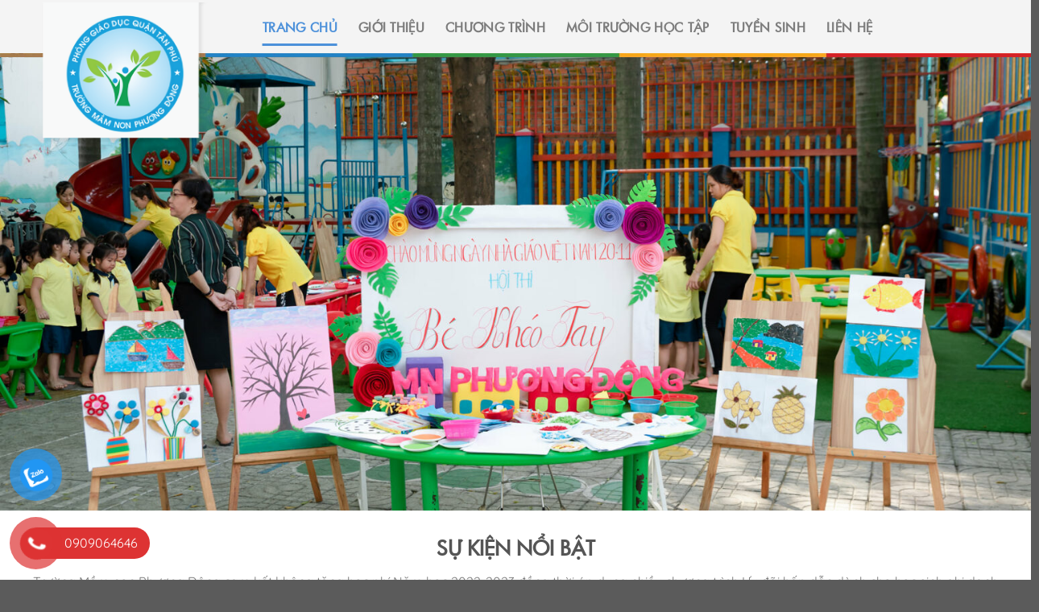

--- FILE ---
content_type: text/html; charset=UTF-8
request_url: https://mamnonphuongdong.edu.vn/
body_size: 19656
content:
<!DOCTYPE html>
<html lang="en-US" prefix="og: https://ogp.me/ns#" class="loading-site no-js">
<head>
	<meta charset="UTF-8" />
	<link rel="profile" href="http://gmpg.org/xfn/11" />
	<link rel="pingback" href="https://mamnonphuongdong.edu.vn/xmlrpc.php" />

	<script>(function(html){html.className = html.className.replace(/\bno-js\b/,'js')})(document.documentElement);</script>
<meta name="viewport" content="width=device-width, initial-scale=1" />
<!-- Search Engine Optimization by Rank Math - https://rankmath.com/ -->
<title>TRƯỜNG MẦM NON PHƯƠNG ĐÔNG TPHCM - TÂN PHÚ</title>
<meta name="description" content="Trường Mầm non Phương Đông cam kết không tăng học phí Năm học 2022-2023 đồng thời áp dụng nhiều chương trình Ưu đãi hấp dẫn dành cho học sinh ghi danh trước"/>
<meta name="robots" content="index, follow, max-snippet:-1, max-video-preview:-1, max-image-preview:large"/>
<link rel="canonical" href="https://mamnonphuongdong.edu.vn/" />
<meta property="og:locale" content="en_US" />
<meta property="og:type" content="website" />
<meta property="og:title" content="TRƯỜNG MẦM NON PHƯƠNG ĐÔNG TPHCM - TÂN PHÚ" />
<meta property="og:description" content="Trường Mầm non Phương Đông cam kết không tăng học phí Năm học 2022-2023 đồng thời áp dụng nhiều chương trình Ưu đãi hấp dẫn dành cho học sinh ghi danh trước" />
<meta property="og:url" content="https://mamnonphuongdong.edu.vn/" />
<meta property="og:site_name" content="Mầm Non Phương Đông" />
<meta property="og:updated_time" content="2023-01-09T05:27:44+00:00" />
<meta property="og:image" content="https://mamnonphuongdong.edu.vn/wp-content/uploads/2022/06/phương-dông--1024x683.jpeg" />
<meta property="og:image:secure_url" content="https://mamnonphuongdong.edu.vn/wp-content/uploads/2022/06/phương-dông--1024x683.jpeg" />
<meta property="og:image:width" content="1020" />
<meta property="og:image:height" content="680" />
<meta property="og:image:alt" content="mầm non phường đông" />
<meta property="og:image:type" content="image/jpeg" />
<meta property="article:published_time" content="2022-05-25T10:32:07+00:00" />
<meta property="article:modified_time" content="2023-01-09T05:27:44+00:00" />
<meta name="twitter:card" content="summary_large_image" />
<meta name="twitter:title" content="TRƯỜNG MẦM NON PHƯƠNG ĐÔNG TPHCM - TÂN PHÚ" />
<meta name="twitter:description" content="Trường Mầm non Phương Đông cam kết không tăng học phí Năm học 2022-2023 đồng thời áp dụng nhiều chương trình Ưu đãi hấp dẫn dành cho học sinh ghi danh trước" />
<meta name="twitter:image" content="https://mamnonphuongdong.edu.vn/wp-content/uploads/2022/06/phương-dông--1024x683.jpeg" />
<meta name="twitter:label1" content="Written by" />
<meta name="twitter:data1" content="aioaccount" />
<meta name="twitter:label2" content="Time to read" />
<meta name="twitter:data2" content="3 minutes" />
<script type="application/ld+json" class="rank-math-schema">{"@context":"https://schema.org","@graph":[{"@type":["Person","Organization"],"@id":"https://mamnonphuongdong.edu.vn/#person","name":"aioaccount","logo":{"@type":"ImageObject","@id":"https://mamnonphuongdong.edu.vn/#logo","url":"https://mamnonphuongdong.edu.vn/wp-content/uploads/2022/05/DO\u0302\u0301I-TA\u0301C-MA\u0302\u0300M-NON-PHU\u031bO\u031b\u0300NG-DO\u0302NG.png","contentUrl":"https://mamnonphuongdong.edu.vn/wp-content/uploads/2022/05/DO\u0302\u0301I-TA\u0301C-MA\u0302\u0300M-NON-PHU\u031bO\u031b\u0300NG-DO\u0302NG.png","caption":"aioaccount","inLanguage":"en-US","width":"562","height":"562"},"image":{"@type":"ImageObject","@id":"https://mamnonphuongdong.edu.vn/#logo","url":"https://mamnonphuongdong.edu.vn/wp-content/uploads/2022/05/DO\u0302\u0301I-TA\u0301C-MA\u0302\u0300M-NON-PHU\u031bO\u031b\u0300NG-DO\u0302NG.png","contentUrl":"https://mamnonphuongdong.edu.vn/wp-content/uploads/2022/05/DO\u0302\u0301I-TA\u0301C-MA\u0302\u0300M-NON-PHU\u031bO\u031b\u0300NG-DO\u0302NG.png","caption":"aioaccount","inLanguage":"en-US","width":"562","height":"562"}},{"@type":"WebSite","@id":"https://mamnonphuongdong.edu.vn/#website","url":"https://mamnonphuongdong.edu.vn","name":"aioaccount","publisher":{"@id":"https://mamnonphuongdong.edu.vn/#person"},"inLanguage":"en-US","potentialAction":{"@type":"SearchAction","target":"https://mamnonphuongdong.edu.vn/?s={search_term_string}","query-input":"required name=search_term_string"}},{"@type":"ImageObject","@id":"https://mamnonphuongdong.edu.vn/wp-content/uploads/2022/06/phu\u031bo\u031bng-do\u0302ng-.jpeg","url":"https://mamnonphuongdong.edu.vn/wp-content/uploads/2022/06/phu\u031bo\u031bng-do\u0302ng-.jpeg","width":"2048","height":"1365","inLanguage":"en-US"},{"@type":"WebPage","@id":"https://mamnonphuongdong.edu.vn/#webpage","url":"https://mamnonphuongdong.edu.vn/","name":"TR\u01af\u1edcNG M\u1ea6M NON PH\u01af\u01a0NG \u0110\u00d4NG TPHCM - T\u00c2N PH\u00da","datePublished":"2022-05-25T10:32:07+00:00","dateModified":"2023-01-09T05:27:44+00:00","about":{"@id":"https://mamnonphuongdong.edu.vn/#person"},"isPartOf":{"@id":"https://mamnonphuongdong.edu.vn/#website"},"primaryImageOfPage":{"@id":"https://mamnonphuongdong.edu.vn/wp-content/uploads/2022/06/phu\u031bo\u031bng-do\u0302ng-.jpeg"},"inLanguage":"en-US"},{"@type":"Person","@id":"https://mamnonphuongdong.edu.vn/author/aioaccount/","name":"aioaccount","url":"https://mamnonphuongdong.edu.vn/author/aioaccount/","image":{"@type":"ImageObject","@id":"https://secure.gravatar.com/avatar/5c89b4d260e8359e70c46932190755610167b37a071493cf7d7a6d36b3ff4e42?s=96&amp;d=mm&amp;r=g","url":"https://secure.gravatar.com/avatar/5c89b4d260e8359e70c46932190755610167b37a071493cf7d7a6d36b3ff4e42?s=96&amp;d=mm&amp;r=g","caption":"aioaccount","inLanguage":"en-US"},"sameAs":["https://mamnonphuongdong.edu.vn"]},{"@type":"Article","headline":"TR\u01af\u1edcNG M\u1ea6M NON PH\u01af\u01a0NG \u0110\u00d4NG TPHCM - T\u00c2N PH\u00da","keywords":"m\u1ea7m non ph\u01b0\u1eddng \u0111\u00f4ng,m\u1ea7m non qu\u1eadn t\u00e2n ph\u00fa","datePublished":"2022-05-25T10:32:07+00:00","dateModified":"2023-01-09T05:27:44+00:00","author":{"@id":"https://mamnonphuongdong.edu.vn/author/aioaccount/","name":"aioaccount"},"publisher":{"@id":"https://mamnonphuongdong.edu.vn/#person"},"description":"Tr\u01b0\u1eddng M\u1ea7m non Ph\u01b0\u01a1ng \u0110\u00f4ng cam k\u1ebft kh\u00f4ng t\u0103ng h\u1ecdc ph\u00ed N\u0103m h\u1ecdc 2022-2023 \u0111\u1ed3ng th\u1eddi \u00e1p d\u1ee5ng nhi\u1ec1u ch\u01b0\u01a1ng tr\u00ecnh \u01afu \u0111\u00e3i h\u1ea5p d\u1eabn d\u00e0nh cho h\u1ecdc sinh ghi danh tr\u01b0\u1edbc","name":"TR\u01af\u1edcNG M\u1ea6M NON PH\u01af\u01a0NG \u0110\u00d4NG TPHCM - T\u00c2N PH\u00da","@id":"https://mamnonphuongdong.edu.vn/#richSnippet","isPartOf":{"@id":"https://mamnonphuongdong.edu.vn/#webpage"},"image":{"@id":"https://mamnonphuongdong.edu.vn/wp-content/uploads/2022/06/phu\u031bo\u031bng-do\u0302ng-.jpeg"},"inLanguage":"en-US","mainEntityOfPage":{"@id":"https://mamnonphuongdong.edu.vn/#webpage"}}]}</script>
<!-- /Rank Math WordPress SEO plugin -->

<link rel='prefetch' href='https://mamnonphuongdong.edu.vn/wp-content/themes/flatsome/assets/js/flatsome.js?ver=a0a7aee297766598a20e' />
<link rel='prefetch' href='https://mamnonphuongdong.edu.vn/wp-content/themes/flatsome/assets/js/chunk.slider.js?ver=3.18.7' />
<link rel='prefetch' href='https://mamnonphuongdong.edu.vn/wp-content/themes/flatsome/assets/js/chunk.popups.js?ver=3.18.7' />
<link rel='prefetch' href='https://mamnonphuongdong.edu.vn/wp-content/themes/flatsome/assets/js/chunk.tooltips.js?ver=3.18.7' />
<link rel="alternate" type="application/rss+xml" title="Mầm Non Phương Đông &raquo; Feed" href="https://mamnonphuongdong.edu.vn/feed/" />
<link rel="alternate" type="application/rss+xml" title="Mầm Non Phương Đông &raquo; Comments Feed" href="https://mamnonphuongdong.edu.vn/comments/feed/" />
<link rel="alternate" title="oEmbed (JSON)" type="application/json+oembed" href="https://mamnonphuongdong.edu.vn/wp-json/oembed/1.0/embed?url=https%3A%2F%2Fmamnonphuongdong.edu.vn%2F" />
<link rel="alternate" title="oEmbed (XML)" type="text/xml+oembed" href="https://mamnonphuongdong.edu.vn/wp-json/oembed/1.0/embed?url=https%3A%2F%2Fmamnonphuongdong.edu.vn%2F&#038;format=xml" />
<style id='wp-img-auto-sizes-contain-inline-css' type='text/css'>
img:is([sizes=auto i],[sizes^="auto," i]){contain-intrinsic-size:3000px 1500px}
/*# sourceURL=wp-img-auto-sizes-contain-inline-css */
</style>
<style id='wp-emoji-styles-inline-css' type='text/css'>

	img.wp-smiley, img.emoji {
		display: inline !important;
		border: none !important;
		box-shadow: none !important;
		height: 1em !important;
		width: 1em !important;
		margin: 0 0.07em !important;
		vertical-align: -0.1em !important;
		background: none !important;
		padding: 0 !important;
	}
/*# sourceURL=wp-emoji-styles-inline-css */
</style>
<style id='wp-block-library-inline-css' type='text/css'>
:root{--wp-block-synced-color:#7a00df;--wp-block-synced-color--rgb:122,0,223;--wp-bound-block-color:var(--wp-block-synced-color);--wp-editor-canvas-background:#ddd;--wp-admin-theme-color:#007cba;--wp-admin-theme-color--rgb:0,124,186;--wp-admin-theme-color-darker-10:#006ba1;--wp-admin-theme-color-darker-10--rgb:0,107,160.5;--wp-admin-theme-color-darker-20:#005a87;--wp-admin-theme-color-darker-20--rgb:0,90,135;--wp-admin-border-width-focus:2px}@media (min-resolution:192dpi){:root{--wp-admin-border-width-focus:1.5px}}.wp-element-button{cursor:pointer}:root .has-very-light-gray-background-color{background-color:#eee}:root .has-very-dark-gray-background-color{background-color:#313131}:root .has-very-light-gray-color{color:#eee}:root .has-very-dark-gray-color{color:#313131}:root .has-vivid-green-cyan-to-vivid-cyan-blue-gradient-background{background:linear-gradient(135deg,#00d084,#0693e3)}:root .has-purple-crush-gradient-background{background:linear-gradient(135deg,#34e2e4,#4721fb 50%,#ab1dfe)}:root .has-hazy-dawn-gradient-background{background:linear-gradient(135deg,#faaca8,#dad0ec)}:root .has-subdued-olive-gradient-background{background:linear-gradient(135deg,#fafae1,#67a671)}:root .has-atomic-cream-gradient-background{background:linear-gradient(135deg,#fdd79a,#004a59)}:root .has-nightshade-gradient-background{background:linear-gradient(135deg,#330968,#31cdcf)}:root .has-midnight-gradient-background{background:linear-gradient(135deg,#020381,#2874fc)}:root{--wp--preset--font-size--normal:16px;--wp--preset--font-size--huge:42px}.has-regular-font-size{font-size:1em}.has-larger-font-size{font-size:2.625em}.has-normal-font-size{font-size:var(--wp--preset--font-size--normal)}.has-huge-font-size{font-size:var(--wp--preset--font-size--huge)}.has-text-align-center{text-align:center}.has-text-align-left{text-align:left}.has-text-align-right{text-align:right}.has-fit-text{white-space:nowrap!important}#end-resizable-editor-section{display:none}.aligncenter{clear:both}.items-justified-left{justify-content:flex-start}.items-justified-center{justify-content:center}.items-justified-right{justify-content:flex-end}.items-justified-space-between{justify-content:space-between}.screen-reader-text{border:0;clip-path:inset(50%);height:1px;margin:-1px;overflow:hidden;padding:0;position:absolute;width:1px;word-wrap:normal!important}.screen-reader-text:focus{background-color:#ddd;clip-path:none;color:#444;display:block;font-size:1em;height:auto;left:5px;line-height:normal;padding:15px 23px 14px;text-decoration:none;top:5px;width:auto;z-index:100000}html :where(.has-border-color){border-style:solid}html :where([style*=border-top-color]){border-top-style:solid}html :where([style*=border-right-color]){border-right-style:solid}html :where([style*=border-bottom-color]){border-bottom-style:solid}html :where([style*=border-left-color]){border-left-style:solid}html :where([style*=border-width]){border-style:solid}html :where([style*=border-top-width]){border-top-style:solid}html :where([style*=border-right-width]){border-right-style:solid}html :where([style*=border-bottom-width]){border-bottom-style:solid}html :where([style*=border-left-width]){border-left-style:solid}html :where(img[class*=wp-image-]){height:auto;max-width:100%}:where(figure){margin:0 0 1em}html :where(.is-position-sticky){--wp-admin--admin-bar--position-offset:var(--wp-admin--admin-bar--height,0px)}@media screen and (max-width:600px){html :where(.is-position-sticky){--wp-admin--admin-bar--position-offset:0px}}

/*# sourceURL=wp-block-library-inline-css */
</style><style id='wp-block-paragraph-inline-css' type='text/css'>
.is-small-text{font-size:.875em}.is-regular-text{font-size:1em}.is-large-text{font-size:2.25em}.is-larger-text{font-size:3em}.has-drop-cap:not(:focus):first-letter{float:left;font-size:8.4em;font-style:normal;font-weight:100;line-height:.68;margin:.05em .1em 0 0;text-transform:uppercase}body.rtl .has-drop-cap:not(:focus):first-letter{float:none;margin-left:.1em}p.has-drop-cap.has-background{overflow:hidden}:root :where(p.has-background){padding:1.25em 2.375em}:where(p.has-text-color:not(.has-link-color)) a{color:inherit}p.has-text-align-left[style*="writing-mode:vertical-lr"],p.has-text-align-right[style*="writing-mode:vertical-rl"]{rotate:180deg}
/*# sourceURL=https://mamnonphuongdong.edu.vn/wp-includes/blocks/paragraph/style.min.css */
</style>
<style id='global-styles-inline-css' type='text/css'>
:root{--wp--preset--aspect-ratio--square: 1;--wp--preset--aspect-ratio--4-3: 4/3;--wp--preset--aspect-ratio--3-4: 3/4;--wp--preset--aspect-ratio--3-2: 3/2;--wp--preset--aspect-ratio--2-3: 2/3;--wp--preset--aspect-ratio--16-9: 16/9;--wp--preset--aspect-ratio--9-16: 9/16;--wp--preset--color--black: #000000;--wp--preset--color--cyan-bluish-gray: #abb8c3;--wp--preset--color--white: #ffffff;--wp--preset--color--pale-pink: #f78da7;--wp--preset--color--vivid-red: #cf2e2e;--wp--preset--color--luminous-vivid-orange: #ff6900;--wp--preset--color--luminous-vivid-amber: #fcb900;--wp--preset--color--light-green-cyan: #7bdcb5;--wp--preset--color--vivid-green-cyan: #00d084;--wp--preset--color--pale-cyan-blue: #8ed1fc;--wp--preset--color--vivid-cyan-blue: #0693e3;--wp--preset--color--vivid-purple: #9b51e0;--wp--preset--color--primary: #446084;--wp--preset--color--secondary: #d26e4b;--wp--preset--color--success: #7a9c59;--wp--preset--color--alert: #b20000;--wp--preset--gradient--vivid-cyan-blue-to-vivid-purple: linear-gradient(135deg,rgb(6,147,227) 0%,rgb(155,81,224) 100%);--wp--preset--gradient--light-green-cyan-to-vivid-green-cyan: linear-gradient(135deg,rgb(122,220,180) 0%,rgb(0,208,130) 100%);--wp--preset--gradient--luminous-vivid-amber-to-luminous-vivid-orange: linear-gradient(135deg,rgb(252,185,0) 0%,rgb(255,105,0) 100%);--wp--preset--gradient--luminous-vivid-orange-to-vivid-red: linear-gradient(135deg,rgb(255,105,0) 0%,rgb(207,46,46) 100%);--wp--preset--gradient--very-light-gray-to-cyan-bluish-gray: linear-gradient(135deg,rgb(238,238,238) 0%,rgb(169,184,195) 100%);--wp--preset--gradient--cool-to-warm-spectrum: linear-gradient(135deg,rgb(74,234,220) 0%,rgb(151,120,209) 20%,rgb(207,42,186) 40%,rgb(238,44,130) 60%,rgb(251,105,98) 80%,rgb(254,248,76) 100%);--wp--preset--gradient--blush-light-purple: linear-gradient(135deg,rgb(255,206,236) 0%,rgb(152,150,240) 100%);--wp--preset--gradient--blush-bordeaux: linear-gradient(135deg,rgb(254,205,165) 0%,rgb(254,45,45) 50%,rgb(107,0,62) 100%);--wp--preset--gradient--luminous-dusk: linear-gradient(135deg,rgb(255,203,112) 0%,rgb(199,81,192) 50%,rgb(65,88,208) 100%);--wp--preset--gradient--pale-ocean: linear-gradient(135deg,rgb(255,245,203) 0%,rgb(182,227,212) 50%,rgb(51,167,181) 100%);--wp--preset--gradient--electric-grass: linear-gradient(135deg,rgb(202,248,128) 0%,rgb(113,206,126) 100%);--wp--preset--gradient--midnight: linear-gradient(135deg,rgb(2,3,129) 0%,rgb(40,116,252) 100%);--wp--preset--font-size--small: 13px;--wp--preset--font-size--medium: 20px;--wp--preset--font-size--large: 36px;--wp--preset--font-size--x-large: 42px;--wp--preset--spacing--20: 0.44rem;--wp--preset--spacing--30: 0.67rem;--wp--preset--spacing--40: 1rem;--wp--preset--spacing--50: 1.5rem;--wp--preset--spacing--60: 2.25rem;--wp--preset--spacing--70: 3.38rem;--wp--preset--spacing--80: 5.06rem;--wp--preset--shadow--natural: 6px 6px 9px rgba(0, 0, 0, 0.2);--wp--preset--shadow--deep: 12px 12px 50px rgba(0, 0, 0, 0.4);--wp--preset--shadow--sharp: 6px 6px 0px rgba(0, 0, 0, 0.2);--wp--preset--shadow--outlined: 6px 6px 0px -3px rgb(255, 255, 255), 6px 6px rgb(0, 0, 0);--wp--preset--shadow--crisp: 6px 6px 0px rgb(0, 0, 0);}:where(body) { margin: 0; }.wp-site-blocks > .alignleft { float: left; margin-right: 2em; }.wp-site-blocks > .alignright { float: right; margin-left: 2em; }.wp-site-blocks > .aligncenter { justify-content: center; margin-left: auto; margin-right: auto; }:where(.is-layout-flex){gap: 0.5em;}:where(.is-layout-grid){gap: 0.5em;}.is-layout-flow > .alignleft{float: left;margin-inline-start: 0;margin-inline-end: 2em;}.is-layout-flow > .alignright{float: right;margin-inline-start: 2em;margin-inline-end: 0;}.is-layout-flow > .aligncenter{margin-left: auto !important;margin-right: auto !important;}.is-layout-constrained > .alignleft{float: left;margin-inline-start: 0;margin-inline-end: 2em;}.is-layout-constrained > .alignright{float: right;margin-inline-start: 2em;margin-inline-end: 0;}.is-layout-constrained > .aligncenter{margin-left: auto !important;margin-right: auto !important;}.is-layout-constrained > :where(:not(.alignleft):not(.alignright):not(.alignfull)){margin-left: auto !important;margin-right: auto !important;}body .is-layout-flex{display: flex;}.is-layout-flex{flex-wrap: wrap;align-items: center;}.is-layout-flex > :is(*, div){margin: 0;}body .is-layout-grid{display: grid;}.is-layout-grid > :is(*, div){margin: 0;}body{padding-top: 0px;padding-right: 0px;padding-bottom: 0px;padding-left: 0px;}a:where(:not(.wp-element-button)){text-decoration: none;}:root :where(.wp-element-button, .wp-block-button__link){background-color: #32373c;border-width: 0;color: #fff;font-family: inherit;font-size: inherit;font-style: inherit;font-weight: inherit;letter-spacing: inherit;line-height: inherit;padding-top: calc(0.667em + 2px);padding-right: calc(1.333em + 2px);padding-bottom: calc(0.667em + 2px);padding-left: calc(1.333em + 2px);text-decoration: none;text-transform: inherit;}.has-black-color{color: var(--wp--preset--color--black) !important;}.has-cyan-bluish-gray-color{color: var(--wp--preset--color--cyan-bluish-gray) !important;}.has-white-color{color: var(--wp--preset--color--white) !important;}.has-pale-pink-color{color: var(--wp--preset--color--pale-pink) !important;}.has-vivid-red-color{color: var(--wp--preset--color--vivid-red) !important;}.has-luminous-vivid-orange-color{color: var(--wp--preset--color--luminous-vivid-orange) !important;}.has-luminous-vivid-amber-color{color: var(--wp--preset--color--luminous-vivid-amber) !important;}.has-light-green-cyan-color{color: var(--wp--preset--color--light-green-cyan) !important;}.has-vivid-green-cyan-color{color: var(--wp--preset--color--vivid-green-cyan) !important;}.has-pale-cyan-blue-color{color: var(--wp--preset--color--pale-cyan-blue) !important;}.has-vivid-cyan-blue-color{color: var(--wp--preset--color--vivid-cyan-blue) !important;}.has-vivid-purple-color{color: var(--wp--preset--color--vivid-purple) !important;}.has-primary-color{color: var(--wp--preset--color--primary) !important;}.has-secondary-color{color: var(--wp--preset--color--secondary) !important;}.has-success-color{color: var(--wp--preset--color--success) !important;}.has-alert-color{color: var(--wp--preset--color--alert) !important;}.has-black-background-color{background-color: var(--wp--preset--color--black) !important;}.has-cyan-bluish-gray-background-color{background-color: var(--wp--preset--color--cyan-bluish-gray) !important;}.has-white-background-color{background-color: var(--wp--preset--color--white) !important;}.has-pale-pink-background-color{background-color: var(--wp--preset--color--pale-pink) !important;}.has-vivid-red-background-color{background-color: var(--wp--preset--color--vivid-red) !important;}.has-luminous-vivid-orange-background-color{background-color: var(--wp--preset--color--luminous-vivid-orange) !important;}.has-luminous-vivid-amber-background-color{background-color: var(--wp--preset--color--luminous-vivid-amber) !important;}.has-light-green-cyan-background-color{background-color: var(--wp--preset--color--light-green-cyan) !important;}.has-vivid-green-cyan-background-color{background-color: var(--wp--preset--color--vivid-green-cyan) !important;}.has-pale-cyan-blue-background-color{background-color: var(--wp--preset--color--pale-cyan-blue) !important;}.has-vivid-cyan-blue-background-color{background-color: var(--wp--preset--color--vivid-cyan-blue) !important;}.has-vivid-purple-background-color{background-color: var(--wp--preset--color--vivid-purple) !important;}.has-primary-background-color{background-color: var(--wp--preset--color--primary) !important;}.has-secondary-background-color{background-color: var(--wp--preset--color--secondary) !important;}.has-success-background-color{background-color: var(--wp--preset--color--success) !important;}.has-alert-background-color{background-color: var(--wp--preset--color--alert) !important;}.has-black-border-color{border-color: var(--wp--preset--color--black) !important;}.has-cyan-bluish-gray-border-color{border-color: var(--wp--preset--color--cyan-bluish-gray) !important;}.has-white-border-color{border-color: var(--wp--preset--color--white) !important;}.has-pale-pink-border-color{border-color: var(--wp--preset--color--pale-pink) !important;}.has-vivid-red-border-color{border-color: var(--wp--preset--color--vivid-red) !important;}.has-luminous-vivid-orange-border-color{border-color: var(--wp--preset--color--luminous-vivid-orange) !important;}.has-luminous-vivid-amber-border-color{border-color: var(--wp--preset--color--luminous-vivid-amber) !important;}.has-light-green-cyan-border-color{border-color: var(--wp--preset--color--light-green-cyan) !important;}.has-vivid-green-cyan-border-color{border-color: var(--wp--preset--color--vivid-green-cyan) !important;}.has-pale-cyan-blue-border-color{border-color: var(--wp--preset--color--pale-cyan-blue) !important;}.has-vivid-cyan-blue-border-color{border-color: var(--wp--preset--color--vivid-cyan-blue) !important;}.has-vivid-purple-border-color{border-color: var(--wp--preset--color--vivid-purple) !important;}.has-primary-border-color{border-color: var(--wp--preset--color--primary) !important;}.has-secondary-border-color{border-color: var(--wp--preset--color--secondary) !important;}.has-success-border-color{border-color: var(--wp--preset--color--success) !important;}.has-alert-border-color{border-color: var(--wp--preset--color--alert) !important;}.has-vivid-cyan-blue-to-vivid-purple-gradient-background{background: var(--wp--preset--gradient--vivid-cyan-blue-to-vivid-purple) !important;}.has-light-green-cyan-to-vivid-green-cyan-gradient-background{background: var(--wp--preset--gradient--light-green-cyan-to-vivid-green-cyan) !important;}.has-luminous-vivid-amber-to-luminous-vivid-orange-gradient-background{background: var(--wp--preset--gradient--luminous-vivid-amber-to-luminous-vivid-orange) !important;}.has-luminous-vivid-orange-to-vivid-red-gradient-background{background: var(--wp--preset--gradient--luminous-vivid-orange-to-vivid-red) !important;}.has-very-light-gray-to-cyan-bluish-gray-gradient-background{background: var(--wp--preset--gradient--very-light-gray-to-cyan-bluish-gray) !important;}.has-cool-to-warm-spectrum-gradient-background{background: var(--wp--preset--gradient--cool-to-warm-spectrum) !important;}.has-blush-light-purple-gradient-background{background: var(--wp--preset--gradient--blush-light-purple) !important;}.has-blush-bordeaux-gradient-background{background: var(--wp--preset--gradient--blush-bordeaux) !important;}.has-luminous-dusk-gradient-background{background: var(--wp--preset--gradient--luminous-dusk) !important;}.has-pale-ocean-gradient-background{background: var(--wp--preset--gradient--pale-ocean) !important;}.has-electric-grass-gradient-background{background: var(--wp--preset--gradient--electric-grass) !important;}.has-midnight-gradient-background{background: var(--wp--preset--gradient--midnight) !important;}.has-small-font-size{font-size: var(--wp--preset--font-size--small) !important;}.has-medium-font-size{font-size: var(--wp--preset--font-size--medium) !important;}.has-large-font-size{font-size: var(--wp--preset--font-size--large) !important;}.has-x-large-font-size{font-size: var(--wp--preset--font-size--x-large) !important;}
/*# sourceURL=global-styles-inline-css */
</style>

<link rel='stylesheet' id='contact-form-7-css' href='https://mamnonphuongdong.edu.vn/wp-content/plugins/contact-form-7/includes/css/styles.css?ver=5.9.8' type='text/css' media='all' />
<link rel='stylesheet' id='pzf-style-css' href='https://mamnonphuongdong.edu.vn/wp-content/plugins/button-contact-vr/css/style.css?ver=6.9' type='text/css' media='all' />
<link rel='stylesheet' id='flatsome-main-css' href='https://mamnonphuongdong.edu.vn/wp-content/themes/flatsome/assets/css/flatsome.css?ver=3.18.7' type='text/css' media='all' />
<style id='flatsome-main-inline-css' type='text/css'>
@font-face {
				font-family: "fl-icons";
				font-display: block;
				src: url(https://mamnonphuongdong.edu.vn/wp-content/themes/flatsome/assets/css/icons/fl-icons.eot?v=3.18.7);
				src:
					url(https://mamnonphuongdong.edu.vn/wp-content/themes/flatsome/assets/css/icons/fl-icons.eot#iefix?v=3.18.7) format("embedded-opentype"),
					url(https://mamnonphuongdong.edu.vn/wp-content/themes/flatsome/assets/css/icons/fl-icons.woff2?v=3.18.7) format("woff2"),
					url(https://mamnonphuongdong.edu.vn/wp-content/themes/flatsome/assets/css/icons/fl-icons.ttf?v=3.18.7) format("truetype"),
					url(https://mamnonphuongdong.edu.vn/wp-content/themes/flatsome/assets/css/icons/fl-icons.woff?v=3.18.7) format("woff"),
					url(https://mamnonphuongdong.edu.vn/wp-content/themes/flatsome/assets/css/icons/fl-icons.svg?v=3.18.7#fl-icons) format("svg");
			}
/*# sourceURL=flatsome-main-inline-css */
</style>
<link rel='stylesheet' id='flatsome-style-css' href='https://mamnonphuongdong.edu.vn/wp-content/themes/phuongdong/style.css?ver=3.0' type='text/css' media='all' />
<script type="text/javascript" src="https://mamnonphuongdong.edu.vn/wp-includes/js/jquery/jquery.min.js?ver=3.7.1" id="jquery-core-js"></script>
<script type="text/javascript" src="https://mamnonphuongdong.edu.vn/wp-includes/js/jquery/jquery-migrate.min.js?ver=3.4.1" id="jquery-migrate-js"></script>
<link rel="https://api.w.org/" href="https://mamnonphuongdong.edu.vn/wp-json/" /><link rel="alternate" title="JSON" type="application/json" href="https://mamnonphuongdong.edu.vn/wp-json/wp/v2/pages/10" /><link rel="EditURI" type="application/rsd+xml" title="RSD" href="https://mamnonphuongdong.edu.vn/xmlrpc.php?rsd" />
<meta name="generator" content="WordPress 6.9" />
<link rel='shortlink' href='https://mamnonphuongdong.edu.vn/' />
<style>.bg{opacity: 0; transition: opacity 1s; -webkit-transition: opacity 1s;} .bg-loaded{opacity: 1;}</style><link rel="icon" href="https://mamnonphuongdong.edu.vn/wp-content/uploads/2022/05/cropped-DỐI-TÁC-MẦM-NON-PHƯỜNG-DÔNG-32x32.png" sizes="32x32" />
<link rel="icon" href="https://mamnonphuongdong.edu.vn/wp-content/uploads/2022/05/cropped-DỐI-TÁC-MẦM-NON-PHƯỜNG-DÔNG-192x192.png" sizes="192x192" />
<link rel="apple-touch-icon" href="https://mamnonphuongdong.edu.vn/wp-content/uploads/2022/05/cropped-DỐI-TÁC-MẦM-NON-PHƯỜNG-DÔNG-180x180.png" />
<meta name="msapplication-TileImage" content="https://mamnonphuongdong.edu.vn/wp-content/uploads/2022/05/cropped-DỐI-TÁC-MẦM-NON-PHƯỜNG-DÔNG-270x270.png" />
<style id="custom-css" type="text/css">:root {--primary-color: #446084;--fs-color-primary: #446084;--fs-color-secondary: #d26e4b;--fs-color-success: #7a9c59;--fs-color-alert: #b20000;--fs-experimental-link-color: #334862;--fs-experimental-link-color-hover: #111;}.tooltipster-base {--tooltip-color: #fff;--tooltip-bg-color: #000;}.off-canvas-right .mfp-content, .off-canvas-left .mfp-content {--drawer-width: 300px;}.container-width, .full-width .ubermenu-nav, .container, .row{max-width: 1250px}.row.row-collapse{max-width: 1220px}.row.row-small{max-width: 1242.5px}.row.row-large{max-width: 1280px}.header-main{height: 125px}#logo img{max-height: 125px}#logo{width:90px;}.header-top{min-height: 30px}.transparent .header-main{height: 90px}.transparent #logo img{max-height: 90px}.has-transparent + .page-title:first-of-type,.has-transparent + #main > .page-title,.has-transparent + #main > div > .page-title,.has-transparent + #main .page-header-wrapper:first-of-type .page-title{padding-top: 90px;}.header.show-on-scroll,.stuck .header-main{height:70px!important}.stuck #logo img{max-height: 70px!important}.header-bg-color {background-color: #ffffff}.header-bottom {background-color: #f1f1f1}.header-main .nav > li > a{line-height: 27px }@media (max-width: 549px) {.header-main{height: 59px}#logo img{max-height: 59px}}@media screen and (max-width: 549px){body{font-size: 100%;}}body{font-family: Quicksand, sans-serif;}body {font-weight: 400;font-style: normal;}.nav > li > a {font-family: Quicksand, sans-serif;}.mobile-sidebar-levels-2 .nav > li > ul > li > a {font-family: Quicksand, sans-serif;}.nav > li > a,.mobile-sidebar-levels-2 .nav > li > ul > li > a {font-weight: 700;font-style: normal;}h1,h2,h3,h4,h5,h6,.heading-font, .off-canvas-center .nav-sidebar.nav-vertical > li > a{font-family: Quicksand, sans-serif;}h1,h2,h3,h4,h5,h6,.heading-font,.banner h1,.banner h2 {font-weight: 700;font-style: normal;}.alt-font{font-family: "Dancing Script", sans-serif;}.alt-font {font-weight: 400!important;font-style: normal!important;}.header:not(.transparent) .header-nav-main.nav > li > a:hover,.header:not(.transparent) .header-nav-main.nav > li.active > a,.header:not(.transparent) .header-nav-main.nav > li.current > a,.header:not(.transparent) .header-nav-main.nav > li > a.active,.header:not(.transparent) .header-nav-main.nav > li > a.current{color: #4d91da;}.header-nav-main.nav-line-bottom > li > a:before,.header-nav-main.nav-line-grow > li > a:before,.header-nav-main.nav-line > li > a:before,.header-nav-main.nav-box > li > a:hover,.header-nav-main.nav-box > li.active > a,.header-nav-main.nav-pills > li > a:hover,.header-nav-main.nav-pills > li.active > a{color:#FFF!important;background-color: #4d91da;}.nav-vertical-fly-out > li + li {border-top-width: 1px; border-top-style: solid;}/* Custom CSS */.sec-img-1 .sec3 .section-content {background: #ec774b;}.sec-img-1 .sec2 .section-content {background: #ecbf48;}.sec-img-1 .sec1 .section-content {background: #50b0c8;}/* Custom CSS Tablet */@media (max-width: 849px){#logo {display: initial!important;}.logo img {top: 0 !important;}.logo {-webkit-order: 2;-ms-flex-order: 2;order: 2;text-align: center;}.header-main li.html.custom {display: initial;}.header-main .html h3{color:#ec774b}}/* Custom CSS Mobile */@media (max-width: 549px){.header-main {background:unset !important;}}.label-new.menu-item > a:after{content:"New";}.label-hot.menu-item > a:after{content:"Hot";}.label-sale.menu-item > a:after{content:"Sale";}.label-popular.menu-item > a:after{content:"Popular";}</style>		<style type="text/css" id="wp-custom-css">
			@font-face{
	font-family: "FontNew";
	src:url(/wp-content/themes/phuongdong/fonts/font-pd.ttf);
}
.nav > li > a {font-family:  "FontNew", sans-serif;}
h1,h2,h3,h4,h5,h6, .heading-font{font-family: "FontNew", sans-serif;}
/*Home*/
.tintuc-2 .box.box-blog-post {
    background: rgba(0, 0, 0, 0.08)!important;
}
.tintuc-2 .box-text.text-left {
    padding: 15px;
    margin-top: -25px;
    height: 270px;
}
.tintuc-2 h5.post-title.is-large {
    color: #0c2e5f;

    text-align: left;
    font-weight: 200;
    padding-top: 15px;
    padding-bottom: 10px;
    font-size: 18px;
    height: 61px;
    overflow: hidden;
}
.box-blog-post .is-divider {
    margin-top: 0.5em;
    margin-bottom: 0.5em;
    height: 2px;
    display: none;
}

/*Header*/
.header-main {
    position: relative;
    width: 100%;
    top: 0;
    left: 0;
    background: #f4f4f4 url(/wp-content/uploads/2022/06/bg-border-menu-scaled.jpeg) bottom left no-repeat;
    background-size: 100% 5px;
    height: 71px;
    line-height: 20px;
}
#logo {
    display: none;
}
ul.header-nav.header-nav-main.nav.nav-left {
    position: absolute;
    top: -61px;
    margin-left: -20px;
}
.logo img {
    position: relative;
    top: 64px;
	z-index:999;
}
/*Footer*/
.absolute-footer{display:none;}
.footer-section .section-title-normal span {
   border-bottom:unset;
}
.footer-section .section-title-normal {
	border-bottom:1px solid;
 border-color: rgb(255 255 255);
}		</style>
		<style id="kirki-inline-styles">/* vietnamese */
@font-face {
  font-family: 'Quicksand';
  font-style: normal;
  font-weight: 400;
  font-display: swap;
  src: url(https://mamnonphuongdong.edu.vn/wp-content/fonts/quicksand/6xKtdSZaM9iE8KbpRA_hJFQNcOM.woff2) format('woff2');
  unicode-range: U+0102-0103, U+0110-0111, U+0128-0129, U+0168-0169, U+01A0-01A1, U+01AF-01B0, U+0300-0301, U+0303-0304, U+0308-0309, U+0323, U+0329, U+1EA0-1EF9, U+20AB;
}
/* latin-ext */
@font-face {
  font-family: 'Quicksand';
  font-style: normal;
  font-weight: 400;
  font-display: swap;
  src: url(https://mamnonphuongdong.edu.vn/wp-content/fonts/quicksand/6xKtdSZaM9iE8KbpRA_hJVQNcOM.woff2) format('woff2');
  unicode-range: U+0100-02BA, U+02BD-02C5, U+02C7-02CC, U+02CE-02D7, U+02DD-02FF, U+0304, U+0308, U+0329, U+1D00-1DBF, U+1E00-1E9F, U+1EF2-1EFF, U+2020, U+20A0-20AB, U+20AD-20C0, U+2113, U+2C60-2C7F, U+A720-A7FF;
}
/* latin */
@font-face {
  font-family: 'Quicksand';
  font-style: normal;
  font-weight: 400;
  font-display: swap;
  src: url(https://mamnonphuongdong.edu.vn/wp-content/fonts/quicksand/6xKtdSZaM9iE8KbpRA_hK1QN.woff2) format('woff2');
  unicode-range: U+0000-00FF, U+0131, U+0152-0153, U+02BB-02BC, U+02C6, U+02DA, U+02DC, U+0304, U+0308, U+0329, U+2000-206F, U+20AC, U+2122, U+2191, U+2193, U+2212, U+2215, U+FEFF, U+FFFD;
}
/* vietnamese */
@font-face {
  font-family: 'Quicksand';
  font-style: normal;
  font-weight: 700;
  font-display: swap;
  src: url(https://mamnonphuongdong.edu.vn/wp-content/fonts/quicksand/6xKtdSZaM9iE8KbpRA_hJFQNcOM.woff2) format('woff2');
  unicode-range: U+0102-0103, U+0110-0111, U+0128-0129, U+0168-0169, U+01A0-01A1, U+01AF-01B0, U+0300-0301, U+0303-0304, U+0308-0309, U+0323, U+0329, U+1EA0-1EF9, U+20AB;
}
/* latin-ext */
@font-face {
  font-family: 'Quicksand';
  font-style: normal;
  font-weight: 700;
  font-display: swap;
  src: url(https://mamnonphuongdong.edu.vn/wp-content/fonts/quicksand/6xKtdSZaM9iE8KbpRA_hJVQNcOM.woff2) format('woff2');
  unicode-range: U+0100-02BA, U+02BD-02C5, U+02C7-02CC, U+02CE-02D7, U+02DD-02FF, U+0304, U+0308, U+0329, U+1D00-1DBF, U+1E00-1E9F, U+1EF2-1EFF, U+2020, U+20A0-20AB, U+20AD-20C0, U+2113, U+2C60-2C7F, U+A720-A7FF;
}
/* latin */
@font-face {
  font-family: 'Quicksand';
  font-style: normal;
  font-weight: 700;
  font-display: swap;
  src: url(https://mamnonphuongdong.edu.vn/wp-content/fonts/quicksand/6xKtdSZaM9iE8KbpRA_hK1QN.woff2) format('woff2');
  unicode-range: U+0000-00FF, U+0131, U+0152-0153, U+02BB-02BC, U+02C6, U+02DA, U+02DC, U+0304, U+0308, U+0329, U+2000-206F, U+20AC, U+2122, U+2191, U+2193, U+2212, U+2215, U+FEFF, U+FFFD;
}/* vietnamese */
@font-face {
  font-family: 'Dancing Script';
  font-style: normal;
  font-weight: 400;
  font-display: swap;
  src: url(https://mamnonphuongdong.edu.vn/wp-content/fonts/dancing-script/If2cXTr6YS-zF4S-kcSWSVi_sxjsohD9F50Ruu7BMSo3Rep8ltA.woff2) format('woff2');
  unicode-range: U+0102-0103, U+0110-0111, U+0128-0129, U+0168-0169, U+01A0-01A1, U+01AF-01B0, U+0300-0301, U+0303-0304, U+0308-0309, U+0323, U+0329, U+1EA0-1EF9, U+20AB;
}
/* latin-ext */
@font-face {
  font-family: 'Dancing Script';
  font-style: normal;
  font-weight: 400;
  font-display: swap;
  src: url(https://mamnonphuongdong.edu.vn/wp-content/fonts/dancing-script/If2cXTr6YS-zF4S-kcSWSVi_sxjsohD9F50Ruu7BMSo3ROp8ltA.woff2) format('woff2');
  unicode-range: U+0100-02BA, U+02BD-02C5, U+02C7-02CC, U+02CE-02D7, U+02DD-02FF, U+0304, U+0308, U+0329, U+1D00-1DBF, U+1E00-1E9F, U+1EF2-1EFF, U+2020, U+20A0-20AB, U+20AD-20C0, U+2113, U+2C60-2C7F, U+A720-A7FF;
}
/* latin */
@font-face {
  font-family: 'Dancing Script';
  font-style: normal;
  font-weight: 400;
  font-display: swap;
  src: url(https://mamnonphuongdong.edu.vn/wp-content/fonts/dancing-script/If2cXTr6YS-zF4S-kcSWSVi_sxjsohD9F50Ruu7BMSo3Sup8.woff2) format('woff2');
  unicode-range: U+0000-00FF, U+0131, U+0152-0153, U+02BB-02BC, U+02C6, U+02DA, U+02DC, U+0304, U+0308, U+0329, U+2000-206F, U+20AC, U+2122, U+2191, U+2193, U+2212, U+2215, U+FEFF, U+FFFD;
}</style></head>

<body class="home wp-singular page-template page-template-page-blank page-template-page-blank-php page page-id-10 wp-theme-flatsome wp-child-theme-phuongdong lightbox nav-dropdown-has-arrow nav-dropdown-has-shadow nav-dropdown-has-border">


<a class="skip-link screen-reader-text" href="#main">Skip to content</a>

<div id="wrapper">

	
	<header id="header" class="header has-sticky sticky-jump">
		<div class="header-wrapper">
			<div id="masthead" class="header-main show-logo-center">
      <div class="header-inner flex-row container logo-center medium-logo-center" role="navigation">

          <!-- Logo -->
          <div id="logo" class="flex-col logo">
            
<!-- Header logo -->
<a href="https://mamnonphuongdong.edu.vn/" title="Mầm Non Phương Đông" rel="home">
		<img width="562" height="562" src="https://mamnonphuongdong.edu.vn/wp-content/uploads/2022/05/DỐI-TÁC-MẦM-NON-PHƯỜNG-DÔNG.png" class="header_logo header-logo" alt="Mầm Non Phương Đông"/><img  width="562" height="562" src="https://mamnonphuongdong.edu.vn/wp-content/uploads/2022/05/DỐI-TÁC-MẦM-NON-PHƯỜNG-DÔNG.png" class="header-logo-dark" alt="Mầm Non Phương Đông"/></a>
          </div>

          <!-- Mobile Left Elements -->
          <div class="flex-col show-for-medium flex-left">
            <ul class="mobile-nav nav nav-left ">
              <li class="nav-icon has-icon">
  		<a href="#" data-open="#main-menu" data-pos="left" data-bg="main-menu-overlay" data-color="" class="is-small" aria-label="Menu" aria-controls="main-menu" aria-expanded="false">

		  <i class="icon-menu" ></i>
		  		</a>
	</li>
            </ul>
          </div>

          <!-- Left Elements -->
          <div class="flex-col hide-for-medium flex-left
            ">
            <ul class="header-nav header-nav-main nav nav-left  nav-line-bottom nav-size-large nav-spacing-xlarge nav-uppercase" >
              <li class="html custom html_topbar_left"><div class="flex-col logo nam-s"><a href="/"><img src="/wp-content/uploads/2022/06/logo-pd-01.png" style="width:230px"></a></div></li><li id="menu-item-29" class="menu-item menu-item-type-post_type menu-item-object-page menu-item-home current-menu-item page_item page-item-10 current_page_item menu-item-29 active menu-item-design-default"><a href="https://mamnonphuongdong.edu.vn/" aria-current="page" class="nav-top-link">Trang Chủ</a></li>
<li id="menu-item-28" class="menu-item menu-item-type-post_type menu-item-object-page menu-item-28 menu-item-design-default"><a href="https://mamnonphuongdong.edu.vn/gioi-thieu/" class="nav-top-link">Giới Thiệu</a></li>
<li id="menu-item-26" class="menu-item menu-item-type-post_type menu-item-object-page menu-item-26 menu-item-design-default"><a href="https://mamnonphuongdong.edu.vn/chuong-trinh/" class="nav-top-link">Chương Trình</a></li>
<li id="menu-item-51" class="menu-item menu-item-type-post_type menu-item-object-page menu-item-51 menu-item-design-default"><a href="https://mamnonphuongdong.edu.vn/moi-truong-hoc-tap/" class="nav-top-link">Môi Trường Học Tập</a></li>
<li id="menu-item-25" class="menu-item menu-item-type-post_type menu-item-object-page menu-item-25 menu-item-design-default"><a href="https://mamnonphuongdong.edu.vn/tuyen-sinh/" class="nav-top-link">Tuyển Sinh</a></li>
<li id="menu-item-27" class="menu-item menu-item-type-post_type menu-item-object-page menu-item-27 menu-item-design-default"><a href="https://mamnonphuongdong.edu.vn/lien-he/" class="nav-top-link">Liên Hệ</a></li>
            </ul>
          </div>

          <!-- Right Elements -->
          <div class="flex-col hide-for-medium flex-right">
            <ul class="header-nav header-nav-main nav nav-right  nav-line-bottom nav-size-large nav-spacing-xlarge nav-uppercase">
                          </ul>
          </div>

          <!-- Mobile Right Elements -->
          <div class="flex-col show-for-medium flex-right">
            <ul class="mobile-nav nav nav-right ">
              <li class="html custom html_topbar_right"><a href="tel: 02862966466" class="hotline-bar" ><h3 style="margin-bottom:0px;font-weight:700;font-size: 16px;font-family:sans-serif"><svg xmlns="http://www.w3.org/2000/svg" width="16" height="16" fill="currentColor" class="bi bi-telephone-forward-fill" viewBox="0 0 16 16">
  <path fill-rule="evenodd" d="M1.885.511a1.745 1.745 0 0 1 2.61.163L6.29 2.98c.329.423.445.974.315 1.494l-.547 2.19a.678.678 0 0 0 .178.643l2.457 2.457a.678.678 0 0 0 .644.178l2.189-.547a1.745 1.745 0 0 1 1.494.315l2.306 1.794c.829.645.905 1.87.163 2.611l-1.034 1.034c-.74.74-1.846 1.065-2.877.702a18.634 18.634 0 0 1-7.01-4.42 18.634 18.634 0 0 1-4.42-7.009c-.362-1.03-.037-2.137.703-2.877L1.885.511zm10.761.135a.5.5 0 0 1 .708 0l2.5 2.5a.5.5 0 0 1 0 .708l-2.5 2.5a.5.5 0 0 1-.708-.708L14.293 4H9.5a.5.5 0 0 1 0-1h4.793l-1.647-1.646a.5.5 0 0 1 0-.708z"/>
	</svg> 02862966466 </h3></a></li>            </ul>
          </div>

      </div>

            <div class="container"><div class="top-divider full-width"></div></div>
      </div>

<div class="header-bg-container fill"><div class="header-bg-image fill"></div><div class="header-bg-color fill"></div></div>		</div>
	</header>

	
	<main id="main" class="">


<div id="content" role="main" class="content-area">

		
			<div class="slider-wrapper relative hide-for-medium" id="slider-1762900654" >
    <div class="slider slider-nav-circle slider-nav-large slider-nav-light slider-style-normal"
        data-flickity-options='{
            "cellAlign": "center",
            "imagesLoaded": true,
            "lazyLoad": 1,
            "freeScroll": false,
            "wrapAround": true,
            "autoPlay": 6000,
            "pauseAutoPlayOnHover" : true,
            "prevNextButtons": true,
            "contain" : true,
            "adaptiveHeight" : true,
            "dragThreshold" : 10,
            "percentPosition": true,
            "pageDots": true,
            "rightToLeft": false,
            "draggable": true,
            "selectedAttraction": 0.1,
            "parallax" : 0,
            "friction": 0.6        }'
        >
        
	<div class="img has-hover x md-x lg-x y md-y lg-y" id="image_1556194012">
								<div class="img-inner image-cover dark" style="padding-top:44%;">
			<img fetchpriority="high" decoding="async" width="2048" height="1367" src="https://mamnonphuongdong.edu.vn/wp-content/uploads/2022/06/KHÓE-TAY-2.jpeg" class="attachment-original size-original" alt="" srcset="https://mamnonphuongdong.edu.vn/wp-content/uploads/2022/06/KHÓE-TAY-2.jpeg 2048w, https://mamnonphuongdong.edu.vn/wp-content/uploads/2022/06/KHÓE-TAY-2-300x200.jpeg 300w, https://mamnonphuongdong.edu.vn/wp-content/uploads/2022/06/KHÓE-TAY-2-1024x684.jpeg 1024w, https://mamnonphuongdong.edu.vn/wp-content/uploads/2022/06/KHÓE-TAY-2-768x513.jpeg 768w, https://mamnonphuongdong.edu.vn/wp-content/uploads/2022/06/KHÓE-TAY-2-1536x1025.jpeg 1536w" sizes="(max-width: 2048px) 100vw, 2048px" />						
					</div>
								
<style>
#image_1556194012 {
  width: 100%;
}
</style>
	</div>
	
     </div>

     <div class="loading-spin dark large centered"></div>

	</div>


<div class="slider-wrapper relative show-for-medium" id="slider-811194369" >
    <div class="slider slider-nav-circle slider-nav-large slider-nav-light slider-style-normal"
        data-flickity-options='{
            "cellAlign": "center",
            "imagesLoaded": true,
            "lazyLoad": 1,
            "freeScroll": false,
            "wrapAround": true,
            "autoPlay": 6000,
            "pauseAutoPlayOnHover" : true,
            "prevNextButtons": true,
            "contain" : true,
            "adaptiveHeight" : true,
            "dragThreshold" : 10,
            "percentPosition": true,
            "pageDots": true,
            "rightToLeft": false,
            "draggable": true,
            "selectedAttraction": 0.1,
            "parallax" : 0,
            "friction": 0.6        }'
        >
        
	<div class="img has-hover x md-x lg-x y md-y lg-y" id="image_639084562">
								<div class="img-inner image-cover dark" style="padding-top:60%;">
			<img fetchpriority="high" decoding="async" width="2048" height="1367" src="https://mamnonphuongdong.edu.vn/wp-content/uploads/2022/06/KHÓE-TAY-2.jpeg" class="attachment-original size-original" alt="" srcset="https://mamnonphuongdong.edu.vn/wp-content/uploads/2022/06/KHÓE-TAY-2.jpeg 2048w, https://mamnonphuongdong.edu.vn/wp-content/uploads/2022/06/KHÓE-TAY-2-300x200.jpeg 300w, https://mamnonphuongdong.edu.vn/wp-content/uploads/2022/06/KHÓE-TAY-2-1024x684.jpeg 1024w, https://mamnonphuongdong.edu.vn/wp-content/uploads/2022/06/KHÓE-TAY-2-768x513.jpeg 768w, https://mamnonphuongdong.edu.vn/wp-content/uploads/2022/06/KHÓE-TAY-2-1536x1025.jpeg 1536w" sizes="(max-width: 2048px) 100vw, 2048px" />						
					</div>
								
<style>
#image_639084562 {
  width: 100%;
}
</style>
	</div>
	
     </div>

     <div class="loading-spin dark large centered"></div>

	</div>


	<section class="section" id="section_322337221">
		<div class="bg section-bg fill bg-fill  bg-loaded" >

			
			
			

		</div>

		

		<div class="section-content relative">
			
<div class="row row-small"  id="row-1443271855">

	<div id="col-1774043129" class="col small-12 large-12"  >
				<div class="col-inner"  >
			
			

<h2 class="index-title" style="text-align:center">SỰ KIỆN NỔI BẬT</h2>
<p STYLE="text-align:center">Trường Mầm non Phương Đông cam kết không tăng học phí Năm học 2022-2023 đồng thời áp dụng nhiều chương trình Ưu đãi hấp dẫn dành cho học sinh ghi danh trước ngày 8/7/2022!</p>

		</div>
					</div>

	
</div>
<div class="row row-collapse"  id="row-1919993609">

	<div id="col-332264429" class="col medium-4 small-12 large-4"  >
				<div class="col-inner dark" style="background-color:rgb(80, 176, 200);" >
			
			
<h3 class="index-title" style="text-align:center">SỰ KIỆN</h3>
	<div id="gap-2123253007" class="gap-element clearfix" style="display:block; height:auto;">
		
<style>
#gap-2123253007 {
  padding-top: 30px;
}
</style>
	</div>
	
<ul>
<li>Thông báo tuyển sinh năm học 2022-2023</li>
<li>Bảng học phí năm học 2022-2023</li>
<li>Thông tin tuyển dụng</li>
</ul>
		</div>
				
<style>
#col-332264429 > .col-inner {
  padding: 40px 15px 40px 15px;
}
</style>
	</div>

	

	<div id="col-476688014" class="col medium-4 small-12 large-4"  >
				<div class="col-inner dark" style="background-color:rgb(236, 119, 75);" >
			
			
<h3 class="index-title" style="text-align:center">HOẠT ĐỘNG</h3>
	<div id="gap-1269885779" class="gap-element clearfix" style="display:block; height:auto;">
		
<style>
#gap-1269885779 {
  padding-top: 30px;
}
</style>
	</div>
	
<ul>
<li>Chương trình 20-11</li>
<li>Ngày hội bé khéo tay</li>
<li>Chương trình nha khoa học đường</li>
</ul>
		</div>
				
<style>
#col-476688014 > .col-inner {
  padding: 40px 15px 40px 15px;
}
</style>
	</div>

	

	<div id="col-568910302" class="col medium-4 small-12 large-4"  >
				<div class="col-inner dark" style="background-color:rgb(236, 191, 72);" >
			
			
<h3 class="index-title" style="text-align:center">KINH NGHIỆM</h3>
	<div id="gap-695649933" class="gap-element clearfix" style="display:block; height:auto;">
		
<style>
#gap-695649933 {
  padding-top: 30px;
}
</style>
	</div>
	
<ul>
<li>Dinh dưỡng cho bé khỏe mạnh</li>
<li>
Bé thấp còi hơn các bạn cùng lớp
</li>
<li>
Cách dạy trẻ đề phòng người lạ
</li>
</ul>
		</div>
				
<style>
#col-568910302 > .col-inner {
  padding: 40px 15px 40px 15px;
}
</style>
	</div>

	
</div>
		</div>

		
<style>
#section_322337221 {
  padding-top: 30px;
  padding-bottom: 30px;
}
</style>
	</section>
	
	<section class="section dark" id="section_1272964961">
		<div class="bg section-bg fill bg-fill  bg-loaded" >

			
			
			

		</div>

		

		<div class="section-content relative">
			
<h2 class="index-title" style="text-align:center">HOẠT ĐỘNG TẠI TRƯỜNG</h2>

  
    <div class="row large-columns-4 medium-columns-3 small-columns-2 row-small" >
  <div class="gallery-col col" data-animate="bounceIn">
          <div class="col-inner">
            <a class="image-lightbox lightbox-gallery" href="https://mamnonphuongdong.edu.vn/wp-content/uploads/2022/06/20112.jpeg" title="">            <div class="box has-hover gallery-box box-none">
              <div class="box-image" style="border-radius:3%;">
                <img decoding="async" width="300" height="200" src="https://mamnonphuongdong.edu.vn/wp-content/uploads/2022/06/20112-300x200.jpeg" class="attachment-medium size-medium" alt="" ids="113,114,116,117,118,119,120,131" style="none" lightbox_image_size="original" col_spacing="small" animate="bounceIn" image_radius="3" srcset="https://mamnonphuongdong.edu.vn/wp-content/uploads/2022/06/20112-300x200.jpeg 300w, https://mamnonphuongdong.edu.vn/wp-content/uploads/2022/06/20112-1024x683.jpeg 1024w, https://mamnonphuongdong.edu.vn/wp-content/uploads/2022/06/20112-768x512.jpeg 768w, https://mamnonphuongdong.edu.vn/wp-content/uploads/2022/06/20112-1536x1025.jpeg 1536w, https://mamnonphuongdong.edu.vn/wp-content/uploads/2022/06/20112.jpeg 2048w" sizes="(max-width: 300px) 100vw, 300px" />                                                              </div>
              <div class="box-text text-left" >
                 <p></p>
              </div>
            </div>
            </a>          </div>
         </div><div class="gallery-col col" data-animate="bounceIn">
          <div class="col-inner">
            <a class="image-lightbox lightbox-gallery" href="https://mamnonphuongdong.edu.vn/wp-content/uploads/2022/06/20113.jpeg" title="">            <div class="box has-hover gallery-box box-none">
              <div class="box-image" style="border-radius:3%;">
                <img decoding="async" width="300" height="200" src="https://mamnonphuongdong.edu.vn/wp-content/uploads/2022/06/20113-300x200.jpeg" class="attachment-medium size-medium" alt="" ids="113,114,116,117,118,119,120,131" style="none" lightbox_image_size="original" col_spacing="small" animate="bounceIn" image_radius="3" srcset="https://mamnonphuongdong.edu.vn/wp-content/uploads/2022/06/20113-300x200.jpeg 300w, https://mamnonphuongdong.edu.vn/wp-content/uploads/2022/06/20113-1024x683.jpeg 1024w, https://mamnonphuongdong.edu.vn/wp-content/uploads/2022/06/20113-768x512.jpeg 768w, https://mamnonphuongdong.edu.vn/wp-content/uploads/2022/06/20113-1536x1024.jpeg 1536w, https://mamnonphuongdong.edu.vn/wp-content/uploads/2022/06/20113.jpeg 2014w" sizes="(max-width: 300px) 100vw, 300px" />                                                              </div>
              <div class="box-text text-left" >
                 <p></p>
              </div>
            </div>
            </a>          </div>
         </div><div class="gallery-col col" data-animate="bounceIn">
          <div class="col-inner">
            <a class="image-lightbox lightbox-gallery" href="https://mamnonphuongdong.edu.vn/wp-content/uploads/2022/06/121078844_265480441850105_130805015717014139_n.jpeg" title="">            <div class="box has-hover gallery-box box-none">
              <div class="box-image" style="border-radius:3%;">
                <img loading="lazy" decoding="async" width="300" height="200" src="https://mamnonphuongdong.edu.vn/wp-content/uploads/2022/06/121078844_265480441850105_130805015717014139_n-300x200.jpeg" class="attachment-medium size-medium" alt="" ids="113,114,116,117,118,119,120,131" style="none" lightbox_image_size="original" col_spacing="small" animate="bounceIn" image_radius="3" srcset="https://mamnonphuongdong.edu.vn/wp-content/uploads/2022/06/121078844_265480441850105_130805015717014139_n-300x200.jpeg 300w, https://mamnonphuongdong.edu.vn/wp-content/uploads/2022/06/121078844_265480441850105_130805015717014139_n-1024x684.jpeg 1024w, https://mamnonphuongdong.edu.vn/wp-content/uploads/2022/06/121078844_265480441850105_130805015717014139_n-768x513.jpeg 768w, https://mamnonphuongdong.edu.vn/wp-content/uploads/2022/06/121078844_265480441850105_130805015717014139_n-1536x1026.jpeg 1536w, https://mamnonphuongdong.edu.vn/wp-content/uploads/2022/06/121078844_265480441850105_130805015717014139_n.jpeg 2048w" sizes="auto, (max-width: 300px) 100vw, 300px" />                                                              </div>
              <div class="box-text text-left" >
                 <p></p>
              </div>
            </div>
            </a>          </div>
         </div><div class="gallery-col col" data-animate="bounceIn">
          <div class="col-inner">
            <a class="image-lightbox lightbox-gallery" href="https://mamnonphuongdong.edu.vn/wp-content/uploads/2022/06/KHÉO-TAY-3.jpeg" title="">            <div class="box has-hover gallery-box box-none">
              <div class="box-image" style="border-radius:3%;">
                <img loading="lazy" decoding="async" width="300" height="200" src="https://mamnonphuongdong.edu.vn/wp-content/uploads/2022/06/KHÉO-TAY-3-300x200.jpeg" class="attachment-medium size-medium" alt="" ids="113,114,116,117,118,119,120,131" style="none" lightbox_image_size="original" col_spacing="small" animate="bounceIn" image_radius="3" srcset="https://mamnonphuongdong.edu.vn/wp-content/uploads/2022/06/KHÉO-TAY-3-300x200.jpeg 300w, https://mamnonphuongdong.edu.vn/wp-content/uploads/2022/06/KHÉO-TAY-3-1024x684.jpeg 1024w, https://mamnonphuongdong.edu.vn/wp-content/uploads/2022/06/KHÉO-TAY-3-768x513.jpeg 768w, https://mamnonphuongdong.edu.vn/wp-content/uploads/2022/06/KHÉO-TAY-3-1536x1025.jpeg 1536w, https://mamnonphuongdong.edu.vn/wp-content/uploads/2022/06/KHÉO-TAY-3.jpeg 2048w" sizes="auto, (max-width: 300px) 100vw, 300px" />                                                              </div>
              <div class="box-text text-left" >
                 <p></p>
              </div>
            </div>
            </a>          </div>
         </div><div class="gallery-col col" data-animate="bounceIn">
          <div class="col-inner">
            <a class="image-lightbox lightbox-gallery" href="https://mamnonphuongdong.edu.vn/wp-content/uploads/2022/06/KHÉO-TAY-4.jpeg" title="">            <div class="box has-hover gallery-box box-none">
              <div class="box-image" style="border-radius:3%;">
                <img loading="lazy" decoding="async" width="300" height="200" src="https://mamnonphuongdong.edu.vn/wp-content/uploads/2022/06/KHÉO-TAY-4-300x200.jpeg" class="attachment-medium size-medium" alt="" ids="113,114,116,117,118,119,120,131" style="none" lightbox_image_size="original" col_spacing="small" animate="bounceIn" image_radius="3" srcset="https://mamnonphuongdong.edu.vn/wp-content/uploads/2022/06/KHÉO-TAY-4-300x200.jpeg 300w, https://mamnonphuongdong.edu.vn/wp-content/uploads/2022/06/KHÉO-TAY-4-1024x684.jpeg 1024w, https://mamnonphuongdong.edu.vn/wp-content/uploads/2022/06/KHÉO-TAY-4-768x513.jpeg 768w, https://mamnonphuongdong.edu.vn/wp-content/uploads/2022/06/KHÉO-TAY-4-1536x1025.jpeg 1536w, https://mamnonphuongdong.edu.vn/wp-content/uploads/2022/06/KHÉO-TAY-4.jpeg 2048w" sizes="auto, (max-width: 300px) 100vw, 300px" />                                                              </div>
              <div class="box-text text-left" >
                 <p></p>
              </div>
            </div>
            </a>          </div>
         </div><div class="gallery-col col" data-animate="bounceIn">
          <div class="col-inner">
            <a class="image-lightbox lightbox-gallery" href="https://mamnonphuongdong.edu.vn/wp-content/uploads/2022/06/KHÉO-TAY.jpeg" title="">            <div class="box has-hover gallery-box box-none">
              <div class="box-image" style="border-radius:3%;">
                <img loading="lazy" decoding="async" width="300" height="200" src="https://mamnonphuongdong.edu.vn/wp-content/uploads/2022/06/KHÉO-TAY-300x200.jpeg" class="attachment-medium size-medium" alt="" ids="113,114,116,117,118,119,120,131" style="none" lightbox_image_size="original" col_spacing="small" animate="bounceIn" image_radius="3" srcset="https://mamnonphuongdong.edu.vn/wp-content/uploads/2022/06/KHÉO-TAY-300x200.jpeg 300w, https://mamnonphuongdong.edu.vn/wp-content/uploads/2022/06/KHÉO-TAY-1024x684.jpeg 1024w, https://mamnonphuongdong.edu.vn/wp-content/uploads/2022/06/KHÉO-TAY-768x513.jpeg 768w, https://mamnonphuongdong.edu.vn/wp-content/uploads/2022/06/KHÉO-TAY-1536x1026.jpeg 1536w, https://mamnonphuongdong.edu.vn/wp-content/uploads/2022/06/KHÉO-TAY.jpeg 2048w" sizes="auto, (max-width: 300px) 100vw, 300px" />                                                              </div>
              <div class="box-text text-left" >
                 <p></p>
              </div>
            </div>
            </a>          </div>
         </div><div class="gallery-col col" data-animate="bounceIn">
          <div class="col-inner">
            <a class="image-lightbox lightbox-gallery" href="https://mamnonphuongdong.edu.vn/wp-content/uploads/2022/06/KHÓE-TAY-2.jpeg" title="">            <div class="box has-hover gallery-box box-none">
              <div class="box-image" style="border-radius:3%;">
                <img loading="lazy" decoding="async" width="300" height="200" src="https://mamnonphuongdong.edu.vn/wp-content/uploads/2022/06/KHÓE-TAY-2-300x200.jpeg" class="attachment-medium size-medium" alt="" ids="113,114,116,117,118,119,120,131" style="none" lightbox_image_size="original" col_spacing="small" animate="bounceIn" image_radius="3" srcset="https://mamnonphuongdong.edu.vn/wp-content/uploads/2022/06/KHÓE-TAY-2-300x200.jpeg 300w, https://mamnonphuongdong.edu.vn/wp-content/uploads/2022/06/KHÓE-TAY-2-1024x684.jpeg 1024w, https://mamnonphuongdong.edu.vn/wp-content/uploads/2022/06/KHÓE-TAY-2-768x513.jpeg 768w, https://mamnonphuongdong.edu.vn/wp-content/uploads/2022/06/KHÓE-TAY-2-1536x1025.jpeg 1536w, https://mamnonphuongdong.edu.vn/wp-content/uploads/2022/06/KHÓE-TAY-2.jpeg 2048w" sizes="auto, (max-width: 300px) 100vw, 300px" />                                                              </div>
              <div class="box-text text-left" >
                 <p></p>
              </div>
            </div>
            </a>          </div>
         </div><div class="gallery-col col" data-animate="bounceIn">
          <div class="col-inner">
            <a class="image-lightbox lightbox-gallery" href="https://mamnonphuongdong.edu.vn/wp-content/uploads/2022/06/121069632_265480515183431_6148636624829912388_n.jpeg" title="">            <div class="box has-hover gallery-box box-none">
              <div class="box-image" style="border-radius:3%;">
                <img loading="lazy" decoding="async" width="300" height="200" src="https://mamnonphuongdong.edu.vn/wp-content/uploads/2022/06/121069632_265480515183431_6148636624829912388_n-300x200.jpeg" class="attachment-medium size-medium" alt="" ids="113,114,116,117,118,119,120,131" style="none" lightbox_image_size="original" col_spacing="small" animate="bounceIn" image_radius="3" srcset="https://mamnonphuongdong.edu.vn/wp-content/uploads/2022/06/121069632_265480515183431_6148636624829912388_n-300x200.jpeg 300w, https://mamnonphuongdong.edu.vn/wp-content/uploads/2022/06/121069632_265480515183431_6148636624829912388_n-1024x684.jpeg 1024w, https://mamnonphuongdong.edu.vn/wp-content/uploads/2022/06/121069632_265480515183431_6148636624829912388_n-768x513.jpeg 768w, https://mamnonphuongdong.edu.vn/wp-content/uploads/2022/06/121069632_265480515183431_6148636624829912388_n-1536x1025.jpeg 1536w, https://mamnonphuongdong.edu.vn/wp-content/uploads/2022/06/121069632_265480515183431_6148636624829912388_n.jpeg 2048w" sizes="auto, (max-width: 300px) 100vw, 300px" />                                                              </div>
              <div class="box-text text-left" >
                 <p></p>
              </div>
            </div>
            </a>          </div>
         </div></div>
		</div>

		
<style>
#section_1272964961 {
  padding-top: 30px;
  padding-bottom: 30px;
  background-color: rgb(107, 146, 195);
}
</style>
	</section>
	
	<section class="section" id="section_1159517228">
		<div class="bg section-bg fill bg-fill  bg-loaded" >

			
			
			

		</div>

		

		<div class="section-content relative">
			
<div class="row row-small"  id="row-1361091952">

	<div id="col-703552247" class="col medium-6 small-12 large-6"  >
				<div class="col-inner"  >
			
			
	<div class="img has-hover x md-x lg-x y md-y lg-y" id="image_826036974">
								<div class="img-inner dark" >
			<img loading="lazy" decoding="async" width="2048" height="1365" src="https://mamnonphuongdong.edu.vn/wp-content/uploads/2022/06/phương-dông-.jpeg" class="attachment-original size-original" alt="" srcset="https://mamnonphuongdong.edu.vn/wp-content/uploads/2022/06/phương-dông-.jpeg 2048w, https://mamnonphuongdong.edu.vn/wp-content/uploads/2022/06/phương-dông--300x200.jpeg 300w, https://mamnonphuongdong.edu.vn/wp-content/uploads/2022/06/phương-dông--1024x683.jpeg 1024w, https://mamnonphuongdong.edu.vn/wp-content/uploads/2022/06/phương-dông--768x512.jpeg 768w, https://mamnonphuongdong.edu.vn/wp-content/uploads/2022/06/phương-dông--1536x1024.jpeg 1536w" sizes="auto, (max-width: 2048px) 100vw, 2048px" />						
					</div>
								
<style>
#image_826036974 {
  width: 100%;
}
</style>
	</div>
	
		</div>
					</div>

	

	<div id="col-1329197830" class="col medium-6 small-12 large-6"  >
				<div class="col-inner"  >
			
			

<h2 class="index-title" style="text-align:center">ĐĂNG KÝ THAM QUAN</h2>


<div class="wpcf7 no-js" id="wpcf7-f93-p10-o1" lang="en-US" dir="ltr">
<div class="screen-reader-response"><p role="status" aria-live="polite" aria-atomic="true"></p> <ul></ul></div>
<form action="/#wpcf7-f93-p10-o1" method="post" class="wpcf7-form init" aria-label="Contact form" novalidate="novalidate" data-status="init">
<div style="display: none;">
<input type="hidden" name="_wpcf7" value="93" />
<input type="hidden" name="_wpcf7_version" value="5.9.8" />
<input type="hidden" name="_wpcf7_locale" value="en_US" />
<input type="hidden" name="_wpcf7_unit_tag" value="wpcf7-f93-p10-o1" />
<input type="hidden" name="_wpcf7_container_post" value="10" />
<input type="hidden" name="_wpcf7_posted_data_hash" value="" />
</div>
<div class="form-flat">
	<p><span class="wpcf7-form-control-wrap" data-name="text-name"><input size="40" maxlength="400" class="wpcf7-form-control wpcf7-text wpcf7-validates-as-required" aria-required="true" aria-invalid="false" placeholder="Họ Và Tên" value="" type="text" name="text-name" /></span><br />
<span class="wpcf7-form-control-wrap" data-name="tel-phone"><input size="40" maxlength="400" class="wpcf7-form-control wpcf7-tel wpcf7-validates-as-required wpcf7-text wpcf7-validates-as-tel" aria-required="true" aria-invalid="false" placeholder="Số Điện Thoại" value="" type="tel" name="tel-phone" /></span><br />
<span class="wpcf7-form-control-wrap" data-name="email-em"><input size="40" maxlength="400" class="wpcf7-form-control wpcf7-email wpcf7-text wpcf7-validates-as-email" aria-invalid="false" placeholder="Email của phụ huynh" value="" type="email" name="email-em" /></span><br />
<span class="wpcf7-form-control-wrap" data-name="your-request"><textarea cols="40" rows="10" maxlength="2000" class="wpcf7-form-control wpcf7-textarea" aria-invalid="false" placeholder="Nội dung yêu cầu..." name="your-request"></textarea></span><br />
<span class="wpcf7-form-control-wrap" data-name="gio-tham-quan"><span class="wpcf7-form-control wpcf7-radio"><span class="wpcf7-list-item first"><label><input type="radio" name="gio-tham-quan" value="Buổi Sáng" checked="checked" /><span class="wpcf7-list-item-label">Buổi Sáng</span></label></span><span class="wpcf7-list-item last"><label><input type="radio" name="gio-tham-quan" value="Buổi Chiều" /><span class="wpcf7-list-item-label">Buổi Chiều</span></label></span></span></span><br />
<span class="wpcf7-form-control-wrap" data-name="ngay-mong-muon"><input class="wpcf7-form-control wpcf7-date wpcf7-validates-as-required wpcf7-validates-as-date" min="2022-06-10" max="2028-11-23" aria-required="true" aria-invalid="false" placeholder="10/06/2022" value="" type="date" name="ngay-mong-muon" /></span><br />
<input class="wpcf7-form-control wpcf7-submit has-spinner button" type="submit" value="Gửi Ngay" />
	</p>
</div><div class="wpcf7-response-output" aria-hidden="true"></div>
</form>
</div>

		</div>
					</div>

	
</div>
		</div>

		
<style>
#section_1159517228 {
  padding-top: 50px;
  padding-bottom: 50px;
  background-color: rgb(250, 251, 245);
}
</style>
	</section>
	
	<section class="section dark" id="section_1534405675">
		<div class="bg section-bg fill bg-fill  bg-loaded" >

			
			
			

		</div>

		

		<div class="section-content relative">
			

<h2 class="index-title" style="text-align:center">PHỤ HUYNH CỦA CHÚNG TÔI</h2>

<div class="row row-small"  id="row-1023687434">

	<div id="col-632738496" class="col small-12 large-12"  >
				<div class="col-inner"  >
			
			
<div class="slider-wrapper relative" id="slider-1195634911" >
    <div class="slider slider-nav-circle slider-nav-large slider-nav-light slider-style-normal"
        data-flickity-options='{
            "cellAlign": "center",
            "imagesLoaded": true,
            "lazyLoad": 1,
            "freeScroll": false,
            "wrapAround": true,
            "autoPlay": 6000,
            "pauseAutoPlayOnHover" : true,
            "prevNextButtons": true,
            "contain" : true,
            "adaptiveHeight" : true,
            "dragThreshold" : 10,
            "percentPosition": true,
            "pageDots": false,
            "rightToLeft": false,
            "draggable": true,
            "selectedAttraction": 0.1,
            "parallax" : 0,
            "friction": 0.6        }'
        >
        
<div class="row row-small"  id="row-1040945252">

	<div id="col-34655430" class="col small-12 large-12"  >
				<div class="col-inner"  >
			
			
  <div class="icon-box testimonial-box icon-box-center text-center">
                <div class="icon-box-img testimonial-image circle" style="width: 142px">
                      </div>
                <div class="icon-box-text p-last-0">
          <div class="star-rating"><span style="width:100%"><strong class="rating"></strong></span></div>  				<div class="testimonial-text line-height-small italic test_text first-reset last-reset is-italic">
            
	<div id="text-284372187" class="text">
		
<p class="lead">Tuyệt vời ở chương trình học đa dạng, thú vị, kích thích khả năng tư duy của bé. Những giờ học sôi động, hào hứng với nhiều hoạt động mới lạ, hoặc những chuyến outdoor mang lại những bài học thực tế quý giá.Nhưng trên hết chính là sự quan tâm, gần gũi của các thầy cô, từ các cô giáo đứng lớp đến các cô của bộ phận văn phòng và các chú bảo vệ. Mọi người đã tạo được một không gian ấm áp để một em bé với tính cách khá nhạy cảm như Moon nhanh chóng cảm thấy an toàn, hòa nhập và tự tin hơn.   </p>
		
<style>
#text-284372187 {
  text-align: left;
  color: rgb(255, 255, 255);
}
#text-284372187 > * {
  color: rgb(255, 255, 255);
}
</style>
	</div>
	
          </div>
          <div class="testimonial-meta pt-half">
             <strong class="testimonial-name test_name">Phụ huynh em Bảo Hân</strong>
                          <span class="testimonial-company test_company"></span>
          </div>
        </div>
  </div>

  
		</div>
					</div>

	
</div>
<div class="row row-small"  id="row-1314386253">

	<div id="col-881597776" class="col small-12 large-12"  >
				<div class="col-inner"  >
			
			
  <div class="icon-box testimonial-box icon-box-center text-center">
                <div class="icon-box-img testimonial-image circle" style="width: 142px">
                      </div>
                <div class="icon-box-text p-last-0">
          <div class="star-rating"><span style="width:100%"><strong class="rating"></strong></span></div>  				<div class="testimonial-text line-height-small italic test_text first-reset last-reset is-italic">
            
	<div id="text-2256851473" class="text">
		
<p class="lead">Theo tôi, triết lý giáo dục của Mầm Non Phương Đông đề ra nhằm phát huy mạnh điểm mạnh của từng bé (cá thể hóa) thông qua hoạt động trải nghiệm thực tế, vui chơi giải trí như trồng cây, nuôi cá, dã ngoại… rất hiệu quả trong việc giúp trẻ phát triển các kỹ năng.</p>
		
<style>
#text-2256851473 {
  text-align: left;
}
</style>
	</div>
	
          </div>
          <div class="testimonial-meta pt-half">
             <strong class="testimonial-name test_name">Phụ huynh em Kim Trung</strong>
                          <span class="testimonial-company test_company"></span>
          </div>
        </div>
  </div>

  
		</div>
					</div>

	
</div>
     </div>

     <div class="loading-spin dark large centered"></div>

	</div>


		</div>
					</div>

	
</div>
		</div>

		
<style>
#section_1534405675 {
  padding-top: 50px;
  padding-bottom: 50px;
  background-color: rgb(245, 187, 106);
}
</style>
	</section>
	
	<section class="section" id="section_179454492">
		<div class="bg section-bg fill bg-fill  bg-loaded" >

			
			
			

		</div>

		

		<div class="section-content relative">
			
<div class="row row-small"  id="row-534999720">

	<div id="col-1220015956" class="col tintuc-2 small-12 large-12"  >
				<div class="col-inner"  >
			
			

<h2 class="index-title" style="text-align:center">TIN TỨC – SỰ KIỆN</h2>


  
    <div class="row large-columns-3 medium-columns-1 small-columns-1" >
  <div class="col post-item" >
			<div class="col-inner">
				<div class="box box-normal box-text-bottom box-blog-post has-hover">
            					<div class="box-image" >
  						<div class="image-cover" style="padding-top:56.25%;">
							<a href="https://mamnonphuongdong.edu.vn/chuong-trinh-nha-hoc-duong-voi-chu-de-nu-cuoi-rang-ro-tuong-lai-tuoi-sang/" class="plain" aria-label="Chương trình Nha học đường với chủ đề &#8220;Nụ cười rạng rỡ tương lai tươi sáng&#8221;">
								<img loading="lazy" decoding="async" width="300" height="225" src="https://mamnonphuongdong.edu.vn/wp-content/uploads/2022/06/colgate-mầm-non--300x225.jpeg" class="attachment-medium size-medium wp-post-image" alt="" srcset="https://mamnonphuongdong.edu.vn/wp-content/uploads/2022/06/colgate-mầm-non--300x225.jpeg 300w, https://mamnonphuongdong.edu.vn/wp-content/uploads/2022/06/colgate-mầm-non--768x576.jpeg 768w, https://mamnonphuongdong.edu.vn/wp-content/uploads/2022/06/colgate-mầm-non-.jpeg 960w" sizes="auto, (max-width: 300px) 100vw, 300px" />							</a>
  							  							  						</div>
  						  					</div>
          					<div class="box-text text-left" >
					<div class="box-text-inner blog-post-inner">

					
										<h5 class="post-title is-large uppercase">
						<a href="https://mamnonphuongdong.edu.vn/chuong-trinh-nha-hoc-duong-voi-chu-de-nu-cuoi-rang-ro-tuong-lai-tuoi-sang/" class="plain">Chương trình Nha học đường với chủ đề &#8220;Nụ cười rạng rỡ tương lai tươi sáng&#8221;</a>
					</h5>
										<div class="is-divider"></div>
										<p class="from_the_blog_excerpt ">
						Hôm nay ngày 3/11/2020 trường Mầm Non Phương Đông phối hợp với Công Ty Colgate đã tổ chức Chương trình Nha học đường với chủ đề &#8220;Nụ cười rạng rỡ tương lai tươi sáng&#8221; cho các bạn nhỏ. Qua đó, hướng dẫn cho các con...					</p>
					                    
											<a href="https://mamnonphuongdong.edu.vn/chuong-trinh-nha-hoc-duong-voi-chu-de-nu-cuoi-rang-ro-tuong-lai-tuoi-sang/" class="button primary is-link is-large mb-0">
							Đọc thêm						</a>
					
					
					</div>
					</div>
									</div>
			</div>
		</div><div class="col post-item" >
			<div class="col-inner">
				<div class="box box-normal box-text-bottom box-blog-post has-hover">
            					<div class="box-image" >
  						<div class="image-cover" style="padding-top:56.25%;">
							<a href="https://mamnonphuongdong.edu.vn/ron-rang-hoi-thi-be-kheo-tay-truong-mam-non-phuong-dong/" class="plain" aria-label="Rộn ràng hội thi&#8221; BÉ KHÉO TAY&#8221; trường MẦM NON PHƯƠNG ĐÔNG">
								<img loading="lazy" decoding="async" width="300" height="200" src="https://mamnonphuongdong.edu.vn/wp-content/uploads/2022/06/bé-khéo-tay--300x200.jpeg" class="attachment-medium size-medium wp-post-image" alt="" srcset="https://mamnonphuongdong.edu.vn/wp-content/uploads/2022/06/bé-khéo-tay--300x200.jpeg 300w, https://mamnonphuongdong.edu.vn/wp-content/uploads/2022/06/bé-khéo-tay--1024x684.jpeg 1024w, https://mamnonphuongdong.edu.vn/wp-content/uploads/2022/06/bé-khéo-tay--768x513.jpeg 768w, https://mamnonphuongdong.edu.vn/wp-content/uploads/2022/06/bé-khéo-tay--1536x1025.jpeg 1536w, https://mamnonphuongdong.edu.vn/wp-content/uploads/2022/06/bé-khéo-tay-.jpeg 2048w" sizes="auto, (max-width: 300px) 100vw, 300px" />							</a>
  							  							  						</div>
  						  					</div>
          					<div class="box-text text-left" >
					<div class="box-text-inner blog-post-inner">

					
										<h5 class="post-title is-large uppercase">
						<a href="https://mamnonphuongdong.edu.vn/ron-rang-hoi-thi-be-kheo-tay-truong-mam-non-phuong-dong/" class="plain">Rộn ràng hội thi&#8221; BÉ KHÉO TAY&#8221; trường MẦM NON PHƯƠNG ĐÔNG</a>
					</h5>
										<div class="is-divider"></div>
										<p class="from_the_blog_excerpt ">
						Rộn ràng hội thi&#8221; BÉ KHÉO TAY&#8221; trường MẦM NON PHƯƠNG ĐÔNG Các con ơi! Hôm nay, trường tổ chức ngày hội &#8220;Bé khéo tay&#8221; cho chúng mình thi tài đấy!. Các cô đã chuẩn bị sẵn những đồ vật gần gũi ở xung quanh...					</p>
					                    
											<a href="https://mamnonphuongdong.edu.vn/ron-rang-hoi-thi-be-kheo-tay-truong-mam-non-phuong-dong/" class="button primary is-link is-large mb-0">
							Đọc thêm						</a>
					
					
					</div>
					</div>
									</div>
			</div>
		</div><div class="col post-item" >
			<div class="col-inner">
				<div class="box box-normal box-text-bottom box-blog-post has-hover">
            					<div class="box-image" >
  						<div class="image-cover" style="padding-top:56.25%;">
							<a href="https://mamnonphuongdong.edu.vn/mung-ngay-nha-giao-viet-nam-20-11%ef%b8%8f/" class="plain" aria-label="Mừng ngày Nhà giáo Việt Nam 20-11️">
								<img loading="lazy" decoding="async" width="300" height="200" src="https://mamnonphuongdong.edu.vn/wp-content/uploads/2022/06/126069456_282656390132510_4690873537409736774_n-300x200.jpeg" class="attachment-medium size-medium wp-post-image" alt="" srcset="https://mamnonphuongdong.edu.vn/wp-content/uploads/2022/06/126069456_282656390132510_4690873537409736774_n-300x200.jpeg 300w, https://mamnonphuongdong.edu.vn/wp-content/uploads/2022/06/126069456_282656390132510_4690873537409736774_n-1024x683.jpeg 1024w, https://mamnonphuongdong.edu.vn/wp-content/uploads/2022/06/126069456_282656390132510_4690873537409736774_n-768x512.jpeg 768w, https://mamnonphuongdong.edu.vn/wp-content/uploads/2022/06/126069456_282656390132510_4690873537409736774_n-1536x1024.jpeg 1536w, https://mamnonphuongdong.edu.vn/wp-content/uploads/2022/06/126069456_282656390132510_4690873537409736774_n.jpeg 2048w" sizes="auto, (max-width: 300px) 100vw, 300px" />							</a>
  							  							  						</div>
  						  					</div>
          					<div class="box-text text-left" >
					<div class="box-text-inner blog-post-inner">

					
										<h5 class="post-title is-large uppercase">
						<a href="https://mamnonphuongdong.edu.vn/mung-ngay-nha-giao-viet-nam-20-11%ef%b8%8f/" class="plain">Mừng ngày Nhà giáo Việt Nam 20-11️</a>
					</h5>
										<div class="is-divider"></div>
										<p class="from_the_blog_excerpt ">
						Mừng ngày Nhà giáo Việt Nam 20-11️ ️Buổi lễ &#8221; Mừng ngày Nhà giáo Việt Nam 20/11&#8243; của trường Mầm Non Phương Đông sáng nay đã tổ chức thành công tốt đẹp. Kính chúc tập thể GV-CNV trường Phương Đông thật nhiều sức khoẻ để...					</p>
					                    
											<a href="https://mamnonphuongdong.edu.vn/mung-ngay-nha-giao-viet-nam-20-11%ef%b8%8f/" class="button primary is-link is-large mb-0">
							Đọc thêm						</a>
					
					
					</div>
					</div>
									</div>
			</div>
		</div></div>
		</div>
					</div>

	
</div>
		</div>

		
<style>
#section_179454492 {
  padding-top: 30px;
  padding-bottom: 30px;
}
</style>
	</section>
	

			
		
</div>



</main>

<footer id="footer" class="footer-wrapper">

		<section class="section footer-section dark" id="section_1320901248">
		<div class="bg section-bg fill bg-fill  bg-loaded" >

			
			
			

		</div>

		

		<div class="section-content relative">
			

<div class="row row-small"  id="row-174167934">


	<div id="col-757746786" class="col medium-4 small-12 large-4"  >
				<div class="col-inner text-center"  >
			
			

<div class="ux-logo has-hover align-middle ux_logo inline-block" style="max-width: 100%!important; width: 120px!important"><div class="ux-logo-link block image-" title="" href="" style="padding: 15px;"><img src="https://mamnonphuongdong.edu.vn/wp-content/uploads/2022/05/DỐI-TÁC-MẦM-NON-PHƯỜNG-DÔNG.png" title="" alt="" class="ux-logo-image block" style="height:90px;" /></div></div>

	<div id="text-1957969952" class="text">
		

<p>Hân hoan chào đón Quý phụ huynh và xin được chúc mừng con em của Quý vị đã trở thành công dân của Trường Mầm Non Phương Đông – nơi các em sẽ liên tục khám phá, trải nghiệm và phát triển hoàn hảo trên bước đường khai thức đầu đời.</p>
		
<style>
#text-1957969952 {
  text-align: left;
}
</style>
	</div>
	
<div class="social-icons follow-icons" ><span>Kế nối với chúng tôi</span><a href="https://www.facebook.com/mnphuongdong" target="_blank" data-label="Facebook" class="icon primary button circle facebook tooltip" title="Follow on Facebook" aria-label="Follow on Facebook" rel="noopener nofollow" ><i class="icon-facebook" ></i></a><a href="mailto:info@mamnonphuongdong.edu.vn" data-label="E-mail" target="_blank" class="icon primary button circle email tooltip" title="Send us an email" aria-label="Send us an email" rel="nofollow noopener" ><i class="icon-envelop" ></i></a><a href="tel:02862966466" data-label="Phone" target="_blank" class="icon primary button circle phone tooltip" title="Call us" aria-label="Call us" rel="nofollow noopener" ><i class="icon-phone" ></i></a></div>


		</div>
					</div>

	

	<div id="col-1073605261" class="col medium-4 small-12 large-4"  >
				<div class="col-inner"  >
			
			

<div class="container section-title-container" ><h3 class="section-title section-title-normal"><b></b><span class="section-title-main" >liên hệ</span><b></b></h3></div>

<p>Địa chỉ: Số 14 Dương Đức Hiền, Phường Tây Thạnh, QUận Tân Phú, TP. Hồ Chí Minh</p>
<p>Quyết định thành lập: 515QĐ/UBND Q.Tân Phú được kí cấp phép ngày 13/2/2015</p>
<p>Email: info@mamnonphuongdong.edu.vn</p>
<p>Điện thoại: 02862966466</p>
<p>Hotline: 0909 064 646 (Cô Mỵ) - 0984 006 996 (Cô Ý)</p>

		</div>
					</div>

	

	<div id="col-1513948992" class="col medium-4 small-12 large-4"  >
				<div class="col-inner"  >
			
			

<div class="container section-title-container" ><h3 class="section-title section-title-normal"><b></b><span class="section-title-main" >liên kết</span><b></b></h3></div>

<p><a href="https://thpttrancaovan.edu.vn/" target="_blank" rel="noopener">Trường Tư Thục Chất Lượng Cao TP.HCM</a></p>
<p><a href="https://dienlanhtoantam.com/sua-chua-dieu-hoa-tai-bac-ninh/" target="_blank" rel="noopener">sửa điều hòa tại bắc ninh</a></p>
<p><a href="https://xelanviet.vn/xe-lan-dien/" target="_blank" rel="noopener">Xe lăn điện</a></p>
<p><a href="https://sofadungphat.com/sofa-cao-cap/" target="_blank" rel="noopener">sofa cao cấp</a></p>
<p><a href="https://remcuatot.com/" target="_blank" rel="noopener">Rèm cửa tốt cao cấp</a></p>
<p><a href="https://maynenlanh.com.vn" target="_blank" rel="noopener">Máy nén lạnh</a></p>


		</div>
					</div>

	

	<div id="col-2088655351" class="col small-12 large-12"  >
				<div class="col-inner"  >
			
			



<p style="font-size:90%"><a href="https://boostup.vn" target="_blank" rel="noopener">Thiết kế và vận hành bởi BOOSTUP TECHNOLOGY</a></p>


		</div>
					</div>

	

</div>

		</div>

		
<style>
#section_1320901248 {
  padding-top: 30px;
  padding-bottom: 30px;
  background-color: rgb(33, 49, 65);
}
</style>
	</section>
	
<div class="absolute-footer dark medium-text-center small-text-center">
  <div class="container clearfix">

    
    <div class="footer-primary pull-left">
            <div class="copyright-footer">
              </div>
          </div>
  </div>
</div>

</footer>

</div>

<div id="main-menu" class="mobile-sidebar no-scrollbar mfp-hide">

	
	<div class="sidebar-menu no-scrollbar ">

		
					<ul class="nav nav-sidebar nav-vertical nav-uppercase" data-tab="1">
				<li class="menu-item menu-item-type-post_type menu-item-object-page menu-item-home current-menu-item page_item page-item-10 current_page_item menu-item-29"><a href="https://mamnonphuongdong.edu.vn/" aria-current="page">Trang Chủ</a></li>
<li class="menu-item menu-item-type-post_type menu-item-object-page menu-item-28"><a href="https://mamnonphuongdong.edu.vn/gioi-thieu/">Giới Thiệu</a></li>
<li class="menu-item menu-item-type-post_type menu-item-object-page menu-item-26"><a href="https://mamnonphuongdong.edu.vn/chuong-trinh/">Chương Trình</a></li>
<li class="menu-item menu-item-type-post_type menu-item-object-page menu-item-51"><a href="https://mamnonphuongdong.edu.vn/moi-truong-hoc-tap/">Môi Trường Học Tập</a></li>
<li class="menu-item menu-item-type-post_type menu-item-object-page menu-item-25"><a href="https://mamnonphuongdong.edu.vn/tuyen-sinh/">Tuyển Sinh</a></li>
<li class="menu-item menu-item-type-post_type menu-item-object-page menu-item-27"><a href="https://mamnonphuongdong.edu.vn/lien-he/">Liên Hệ</a></li>
<li class="html header-social-icons ml-0">
	<div class="social-icons follow-icons" ><a href="http://url" target="_blank" data-label="Facebook" class="icon plain facebook tooltip" title="Follow on Facebook" aria-label="Follow on Facebook" rel="noopener nofollow" ><i class="icon-facebook" ></i></a><a href="http://url" target="_blank" data-label="Instagram" class="icon plain instagram tooltip" title="Follow on Instagram" aria-label="Follow on Instagram" rel="noopener nofollow" ><i class="icon-instagram" ></i></a><a href="http://url" data-label="Twitter" target="_blank" class="icon plain twitter tooltip" title="Follow on Twitter" aria-label="Follow on Twitter" rel="noopener nofollow" ><i class="icon-twitter" ></i></a><a href="mailto:your@email" data-label="E-mail" target="_blank" class="icon plain email tooltip" title="Send us an email" aria-label="Send us an email" rel="nofollow noopener" ><i class="icon-envelop" ></i></a></div></li>
			</ul>
		
		
	</div>

	
</div>
<script type="speculationrules">
{"prefetch":[{"source":"document","where":{"and":[{"href_matches":"/*"},{"not":{"href_matches":["/wp-*.php","/wp-admin/*","/wp-content/uploads/*","/wp-content/*","/wp-content/plugins/*","/wp-content/themes/phuongdong/*","/wp-content/themes/flatsome/*","/*\\?(.+)"]}},{"not":{"selector_matches":"a[rel~=\"nofollow\"]"}},{"not":{"selector_matches":".no-prefetch, .no-prefetch a"}}]},"eagerness":"conservative"}]}
</script>
		<!-- if gom all in one show -->
				<div id="button-contact-vr" class="">
			<div id="gom-all-in-one"><!-- v3 -->
				
				
				
								

				
								
								
								
				
								<!-- zalo -->
				<div id="zalo-vr" class="button-contact">
					<div class="phone-vr">
						<div class="phone-vr-circle-fill"></div>
						<div class="phone-vr-img-circle">
							<a target="_blank" href="https://zalo.me/0909064646">				
								<img alt="Zalo" src="https://mamnonphuongdong.edu.vn/wp-content/plugins/button-contact-vr/img/zalo.png" />
							</a>
						</div>
					</div>
					</div>
				<!-- end zalo -->
				
				
								<!-- Phone -->
				<div id="phone-vr" class="button-contact">
					<div class="phone-vr">
						<div class="phone-vr-circle-fill"></div>
						<div class="phone-vr-img-circle">
							<a href="tel:0909064646">				
								<img alt="Phone" src="https://mamnonphuongdong.edu.vn/wp-content/plugins/button-contact-vr/img/phone.png" />
							</a>
						</div>
					</div>
					</div>
											<div class="phone-bar phone-bar-n">
							<a href="tel:0909064646">
								<span class="text-phone">0909064646</span>
							</a>
						</div>
									<!-- end phone -->

															</div><!-- end v3 class gom-all-in-one -->

			
		</div>

<!-- Add custom css and js -->
	
<script type="text/javascript">
	jQuery(document).ready(function($){
	    $('#all-in-one-vr').click(function(){
		    $('#button-contact-vr').toggleClass('active');
		})
	    $('#contact-form-vr').click(function(){
		    $('#popup-form-contact-vr').addClass('active');
		})
		$('div#popup-form-contact-vr .bg-popup-vr,div#popup-form-contact-vr .content-popup-vr .close-popup-vr').click(function(){
			$('#popup-form-contact-vr').removeClass('active');
		})
	    $('#contact-showroom').click(function(){
		    $('#popup-showroom-vr').addClass('active');
		})
		$('div#popup-showroom-vr .bg-popup-vr,.content-popup-vr .close-popup-vr').click(function(){
			$('#popup-showroom-vr').removeClass('active');
		})
	});
</script>

<!-- end Add custom css and js -->

		
							<!-- color phone -->
				<style>
					.phone-bar a,#phone-vr .phone-vr-circle-fill,#phone-vr .phone-vr-img-circle,#phone-vr .phone-bar a {
					    background-color: #dd3333;
					}
					#phone-vr .phone-vr-circle-fill {
					    opacity: 0.7;box-shadow: 0 0 0 0 #dd3333;
					}
					.phone-bar2 a,#phone-vr2 .phone-vr-circle-fill,#phone-vr2 .phone-vr-img-circle,#phone-vr2 .phone-bar a {
					    background-color: ;
					}
					#phone-vr2 .phone-vr-circle-fill {
					    opacity: 0.7;box-shadow: 0 0 0 0 ;
					}
					.phone-bar3 a,#phone-vr3 .phone-vr-circle-fill,#phone-vr3 .phone-vr-img-circle,#phone-vr3 .phone-bar a {
					    background-color: ;
					}
					#phone-vr3 .phone-vr-circle-fill {
					    opacity: 0.7;box-shadow: 0 0 0 0 ;
					}
				</style>
				<!-- color phone -->
					
			
		
		
				
		
		
		
		
				<script type="text/javascript" src="https://mamnonphuongdong.edu.vn/wp-includes/js/dist/hooks.min.js?ver=dd5603f07f9220ed27f1" id="wp-hooks-js"></script>
<script type="text/javascript" src="https://mamnonphuongdong.edu.vn/wp-includes/js/dist/i18n.min.js?ver=c26c3dc7bed366793375" id="wp-i18n-js"></script>
<script type="text/javascript" id="wp-i18n-js-after">
/* <![CDATA[ */
wp.i18n.setLocaleData( { 'text direction\u0004ltr': [ 'ltr' ] } );
//# sourceURL=wp-i18n-js-after
/* ]]> */
</script>
<script type="text/javascript" src="https://mamnonphuongdong.edu.vn/wp-content/plugins/contact-form-7/includes/swv/js/index.js?ver=5.9.8" id="swv-js"></script>
<script type="text/javascript" id="contact-form-7-js-extra">
/* <![CDATA[ */
var wpcf7 = {"api":{"root":"https://mamnonphuongdong.edu.vn/wp-json/","namespace":"contact-form-7/v1"},"cached":"1"};
//# sourceURL=contact-form-7-js-extra
/* ]]> */
</script>
<script type="text/javascript" src="https://mamnonphuongdong.edu.vn/wp-content/plugins/contact-form-7/includes/js/index.js?ver=5.9.8" id="contact-form-7-js"></script>
<script type="text/javascript" src="https://mamnonphuongdong.edu.vn/wp-content/themes/flatsome/inc/extensions/flatsome-live-search/flatsome-live-search.js?ver=3.18.7" id="flatsome-live-search-js"></script>
<script type="text/javascript" src="https://mamnonphuongdong.edu.vn/wp-includes/js/hoverIntent.min.js?ver=1.10.2" id="hoverIntent-js"></script>
<script type="text/javascript" id="flatsome-js-js-extra">
/* <![CDATA[ */
var flatsomeVars = {"theme":{"version":"3.18.7"},"ajaxurl":"https://mamnonphuongdong.edu.vn/wp-admin/admin-ajax.php","rtl":"","sticky_height":"70","stickyHeaderHeight":"0","scrollPaddingTop":"0","assets_url":"https://mamnonphuongdong.edu.vn/wp-content/themes/flatsome/assets/","lightbox":{"close_markup":"\u003Cbutton title=\"%title%\" type=\"button\" class=\"mfp-close\"\u003E\u003Csvg xmlns=\"http://www.w3.org/2000/svg\" width=\"28\" height=\"28\" viewBox=\"0 0 24 24\" fill=\"none\" stroke=\"currentColor\" stroke-width=\"2\" stroke-linecap=\"round\" stroke-linejoin=\"round\" class=\"feather feather-x\"\u003E\u003Cline x1=\"18\" y1=\"6\" x2=\"6\" y2=\"18\"\u003E\u003C/line\u003E\u003Cline x1=\"6\" y1=\"6\" x2=\"18\" y2=\"18\"\u003E\u003C/line\u003E\u003C/svg\u003E\u003C/button\u003E","close_btn_inside":false},"user":{"can_edit_pages":false},"i18n":{"mainMenu":"Main Menu","toggleButton":"Toggle"},"options":{"cookie_notice_version":"1","swatches_layout":false,"swatches_disable_deselect":false,"swatches_box_select_event":false,"swatches_box_behavior_selected":false,"swatches_box_update_urls":"1","swatches_box_reset":false,"swatches_box_reset_limited":false,"swatches_box_reset_extent":false,"swatches_box_reset_time":300,"search_result_latency":"0"}};
//# sourceURL=flatsome-js-js-extra
/* ]]> */
</script>
<script type="text/javascript" src="https://mamnonphuongdong.edu.vn/wp-content/themes/flatsome/assets/js/flatsome.js?ver=a0a7aee297766598a20e" id="flatsome-js-js"></script>
<script id="wp-emoji-settings" type="application/json">
{"baseUrl":"https://s.w.org/images/core/emoji/17.0.2/72x72/","ext":".png","svgUrl":"https://s.w.org/images/core/emoji/17.0.2/svg/","svgExt":".svg","source":{"concatemoji":"https://mamnonphuongdong.edu.vn/wp-includes/js/wp-emoji-release.min.js?ver=6.9"}}
</script>
<script type="module">
/* <![CDATA[ */
/*! This file is auto-generated */
const a=JSON.parse(document.getElementById("wp-emoji-settings").textContent),o=(window._wpemojiSettings=a,"wpEmojiSettingsSupports"),s=["flag","emoji"];function i(e){try{var t={supportTests:e,timestamp:(new Date).valueOf()};sessionStorage.setItem(o,JSON.stringify(t))}catch(e){}}function c(e,t,n){e.clearRect(0,0,e.canvas.width,e.canvas.height),e.fillText(t,0,0);t=new Uint32Array(e.getImageData(0,0,e.canvas.width,e.canvas.height).data);e.clearRect(0,0,e.canvas.width,e.canvas.height),e.fillText(n,0,0);const a=new Uint32Array(e.getImageData(0,0,e.canvas.width,e.canvas.height).data);return t.every((e,t)=>e===a[t])}function p(e,t){e.clearRect(0,0,e.canvas.width,e.canvas.height),e.fillText(t,0,0);var n=e.getImageData(16,16,1,1);for(let e=0;e<n.data.length;e++)if(0!==n.data[e])return!1;return!0}function u(e,t,n,a){switch(t){case"flag":return n(e,"\ud83c\udff3\ufe0f\u200d\u26a7\ufe0f","\ud83c\udff3\ufe0f\u200b\u26a7\ufe0f")?!1:!n(e,"\ud83c\udde8\ud83c\uddf6","\ud83c\udde8\u200b\ud83c\uddf6")&&!n(e,"\ud83c\udff4\udb40\udc67\udb40\udc62\udb40\udc65\udb40\udc6e\udb40\udc67\udb40\udc7f","\ud83c\udff4\u200b\udb40\udc67\u200b\udb40\udc62\u200b\udb40\udc65\u200b\udb40\udc6e\u200b\udb40\udc67\u200b\udb40\udc7f");case"emoji":return!a(e,"\ud83e\u1fac8")}return!1}function f(e,t,n,a){let r;const o=(r="undefined"!=typeof WorkerGlobalScope&&self instanceof WorkerGlobalScope?new OffscreenCanvas(300,150):document.createElement("canvas")).getContext("2d",{willReadFrequently:!0}),s=(o.textBaseline="top",o.font="600 32px Arial",{});return e.forEach(e=>{s[e]=t(o,e,n,a)}),s}function r(e){var t=document.createElement("script");t.src=e,t.defer=!0,document.head.appendChild(t)}a.supports={everything:!0,everythingExceptFlag:!0},new Promise(t=>{let n=function(){try{var e=JSON.parse(sessionStorage.getItem(o));if("object"==typeof e&&"number"==typeof e.timestamp&&(new Date).valueOf()<e.timestamp+604800&&"object"==typeof e.supportTests)return e.supportTests}catch(e){}return null}();if(!n){if("undefined"!=typeof Worker&&"undefined"!=typeof OffscreenCanvas&&"undefined"!=typeof URL&&URL.createObjectURL&&"undefined"!=typeof Blob)try{var e="postMessage("+f.toString()+"("+[JSON.stringify(s),u.toString(),c.toString(),p.toString()].join(",")+"));",a=new Blob([e],{type:"text/javascript"});const r=new Worker(URL.createObjectURL(a),{name:"wpTestEmojiSupports"});return void(r.onmessage=e=>{i(n=e.data),r.terminate(),t(n)})}catch(e){}i(n=f(s,u,c,p))}t(n)}).then(e=>{for(const n in e)a.supports[n]=e[n],a.supports.everything=a.supports.everything&&a.supports[n],"flag"!==n&&(a.supports.everythingExceptFlag=a.supports.everythingExceptFlag&&a.supports[n]);var t;a.supports.everythingExceptFlag=a.supports.everythingExceptFlag&&!a.supports.flag,a.supports.everything||((t=a.source||{}).concatemoji?r(t.concatemoji):t.wpemoji&&t.twemoji&&(r(t.twemoji),r(t.wpemoji)))});
//# sourceURL=https://mamnonphuongdong.edu.vn/wp-includes/js/wp-emoji-loader.min.js
/* ]]> */
</script>

</body>
</html>


<!-- Page cached by LiteSpeed Cache 6.5.0.2 on 2026-01-21 04:16:39 -->